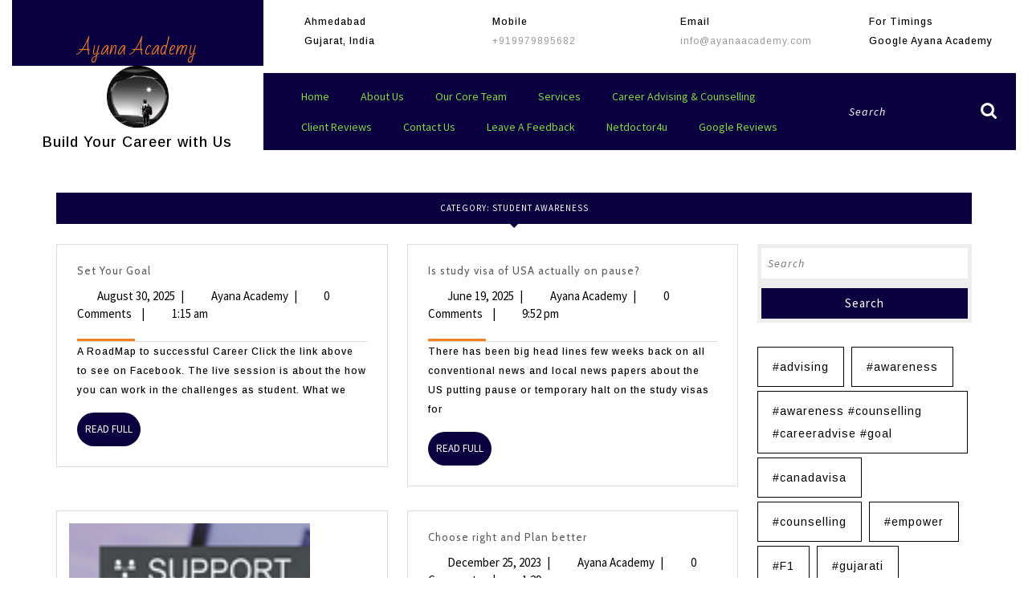

--- FILE ---
content_type: text/html; charset=UTF-8
request_url: https://ayanaacademy.com/category/student-awareness
body_size: 19564
content:
<!DOCTYPE html>

<html lang="en-GB">

<head>
  <meta charset="UTF-8">
  <meta name="viewport" content="width=device-width">
  <title>Student awareness &#8211; Ayana Academy</title>
<meta name='robots' content='max-image-preview:large' />
<link rel='dns-prefetch' href='//www.googletagmanager.com' />
<link rel='dns-prefetch' href='//fonts.googleapis.com' />
<link rel="alternate" type="application/rss+xml" title="Ayana Academy &raquo; Feed" href="https://ayanaacademy.com/feed" />
<link rel="alternate" type="application/rss+xml" title="Ayana Academy &raquo; Comments Feed" href="https://ayanaacademy.com/comments/feed" />
<link rel="alternate" type="application/rss+xml" title="Ayana Academy &raquo; Student awareness Category Feed" href="https://ayanaacademy.com/category/student-awareness/feed" />
		<!-- This site uses the Google Analytics by MonsterInsights plugin v9.11.1 - Using Analytics tracking - https://www.monsterinsights.com/ -->
							<script src="//www.googletagmanager.com/gtag/js?id=G-YXV5FK7K2W"  data-cfasync="false" data-wpfc-render="false" type="text/javascript" async></script>
			<script data-cfasync="false" data-wpfc-render="false" type="text/javascript">
				var mi_version = '9.11.1';
				var mi_track_user = true;
				var mi_no_track_reason = '';
								var MonsterInsightsDefaultLocations = {"page_location":"https:\/\/ayanaacademy.com\/category\/student-awareness\/"};
								if ( typeof MonsterInsightsPrivacyGuardFilter === 'function' ) {
					var MonsterInsightsLocations = (typeof MonsterInsightsExcludeQuery === 'object') ? MonsterInsightsPrivacyGuardFilter( MonsterInsightsExcludeQuery ) : MonsterInsightsPrivacyGuardFilter( MonsterInsightsDefaultLocations );
				} else {
					var MonsterInsightsLocations = (typeof MonsterInsightsExcludeQuery === 'object') ? MonsterInsightsExcludeQuery : MonsterInsightsDefaultLocations;
				}

								var disableStrs = [
										'ga-disable-G-YXV5FK7K2W',
									];

				/* Function to detect opted out users */
				function __gtagTrackerIsOptedOut() {
					for (var index = 0; index < disableStrs.length; index++) {
						if (document.cookie.indexOf(disableStrs[index] + '=true') > -1) {
							return true;
						}
					}

					return false;
				}

				/* Disable tracking if the opt-out cookie exists. */
				if (__gtagTrackerIsOptedOut()) {
					for (var index = 0; index < disableStrs.length; index++) {
						window[disableStrs[index]] = true;
					}
				}

				/* Opt-out function */
				function __gtagTrackerOptout() {
					for (var index = 0; index < disableStrs.length; index++) {
						document.cookie = disableStrs[index] + '=true; expires=Thu, 31 Dec 2099 23:59:59 UTC; path=/';
						window[disableStrs[index]] = true;
					}
				}

				if ('undefined' === typeof gaOptout) {
					function gaOptout() {
						__gtagTrackerOptout();
					}
				}
								window.dataLayer = window.dataLayer || [];

				window.MonsterInsightsDualTracker = {
					helpers: {},
					trackers: {},
				};
				if (mi_track_user) {
					function __gtagDataLayer() {
						dataLayer.push(arguments);
					}

					function __gtagTracker(type, name, parameters) {
						if (!parameters) {
							parameters = {};
						}

						if (parameters.send_to) {
							__gtagDataLayer.apply(null, arguments);
							return;
						}

						if (type === 'event') {
														parameters.send_to = monsterinsights_frontend.v4_id;
							var hookName = name;
							if (typeof parameters['event_category'] !== 'undefined') {
								hookName = parameters['event_category'] + ':' + name;
							}

							if (typeof MonsterInsightsDualTracker.trackers[hookName] !== 'undefined') {
								MonsterInsightsDualTracker.trackers[hookName](parameters);
							} else {
								__gtagDataLayer('event', name, parameters);
							}
							
						} else {
							__gtagDataLayer.apply(null, arguments);
						}
					}

					__gtagTracker('js', new Date());
					__gtagTracker('set', {
						'developer_id.dZGIzZG': true,
											});
					if ( MonsterInsightsLocations.page_location ) {
						__gtagTracker('set', MonsterInsightsLocations);
					}
										__gtagTracker('config', 'G-YXV5FK7K2W', {"forceSSL":"true","link_attribution":"true"} );
										window.gtag = __gtagTracker;										(function () {
						/* https://developers.google.com/analytics/devguides/collection/analyticsjs/ */
						/* ga and __gaTracker compatibility shim. */
						var noopfn = function () {
							return null;
						};
						var newtracker = function () {
							return new Tracker();
						};
						var Tracker = function () {
							return null;
						};
						var p = Tracker.prototype;
						p.get = noopfn;
						p.set = noopfn;
						p.send = function () {
							var args = Array.prototype.slice.call(arguments);
							args.unshift('send');
							__gaTracker.apply(null, args);
						};
						var __gaTracker = function () {
							var len = arguments.length;
							if (len === 0) {
								return;
							}
							var f = arguments[len - 1];
							if (typeof f !== 'object' || f === null || typeof f.hitCallback !== 'function') {
								if ('send' === arguments[0]) {
									var hitConverted, hitObject = false, action;
									if ('event' === arguments[1]) {
										if ('undefined' !== typeof arguments[3]) {
											hitObject = {
												'eventAction': arguments[3],
												'eventCategory': arguments[2],
												'eventLabel': arguments[4],
												'value': arguments[5] ? arguments[5] : 1,
											}
										}
									}
									if ('pageview' === arguments[1]) {
										if ('undefined' !== typeof arguments[2]) {
											hitObject = {
												'eventAction': 'page_view',
												'page_path': arguments[2],
											}
										}
									}
									if (typeof arguments[2] === 'object') {
										hitObject = arguments[2];
									}
									if (typeof arguments[5] === 'object') {
										Object.assign(hitObject, arguments[5]);
									}
									if ('undefined' !== typeof arguments[1].hitType) {
										hitObject = arguments[1];
										if ('pageview' === hitObject.hitType) {
											hitObject.eventAction = 'page_view';
										}
									}
									if (hitObject) {
										action = 'timing' === arguments[1].hitType ? 'timing_complete' : hitObject.eventAction;
										hitConverted = mapArgs(hitObject);
										__gtagTracker('event', action, hitConverted);
									}
								}
								return;
							}

							function mapArgs(args) {
								var arg, hit = {};
								var gaMap = {
									'eventCategory': 'event_category',
									'eventAction': 'event_action',
									'eventLabel': 'event_label',
									'eventValue': 'event_value',
									'nonInteraction': 'non_interaction',
									'timingCategory': 'event_category',
									'timingVar': 'name',
									'timingValue': 'value',
									'timingLabel': 'event_label',
									'page': 'page_path',
									'location': 'page_location',
									'title': 'page_title',
									'referrer' : 'page_referrer',
								};
								for (arg in args) {
																		if (!(!args.hasOwnProperty(arg) || !gaMap.hasOwnProperty(arg))) {
										hit[gaMap[arg]] = args[arg];
									} else {
										hit[arg] = args[arg];
									}
								}
								return hit;
							}

							try {
								f.hitCallback();
							} catch (ex) {
							}
						};
						__gaTracker.create = newtracker;
						__gaTracker.getByName = newtracker;
						__gaTracker.getAll = function () {
							return [];
						};
						__gaTracker.remove = noopfn;
						__gaTracker.loaded = true;
						window['__gaTracker'] = __gaTracker;
					})();
									} else {
										console.log("");
					(function () {
						function __gtagTracker() {
							return null;
						}

						window['__gtagTracker'] = __gtagTracker;
						window['gtag'] = __gtagTracker;
					})();
									}
			</script>
							<!-- / Google Analytics by MonsterInsights -->
		<script type="text/javascript">
/* <![CDATA[ */
window._wpemojiSettings = {"baseUrl":"https:\/\/s.w.org\/images\/core\/emoji\/15.0.3\/72x72\/","ext":".png","svgUrl":"https:\/\/s.w.org\/images\/core\/emoji\/15.0.3\/svg\/","svgExt":".svg","source":{"concatemoji":"https:\/\/ayanaacademy.com\/wp-includes\/js\/wp-emoji-release.min.js?ver=6.6.4"}};
/*! This file is auto-generated */
!function(i,n){var o,s,e;function c(e){try{var t={supportTests:e,timestamp:(new Date).valueOf()};sessionStorage.setItem(o,JSON.stringify(t))}catch(e){}}function p(e,t,n){e.clearRect(0,0,e.canvas.width,e.canvas.height),e.fillText(t,0,0);var t=new Uint32Array(e.getImageData(0,0,e.canvas.width,e.canvas.height).data),r=(e.clearRect(0,0,e.canvas.width,e.canvas.height),e.fillText(n,0,0),new Uint32Array(e.getImageData(0,0,e.canvas.width,e.canvas.height).data));return t.every(function(e,t){return e===r[t]})}function u(e,t,n){switch(t){case"flag":return n(e,"\ud83c\udff3\ufe0f\u200d\u26a7\ufe0f","\ud83c\udff3\ufe0f\u200b\u26a7\ufe0f")?!1:!n(e,"\ud83c\uddfa\ud83c\uddf3","\ud83c\uddfa\u200b\ud83c\uddf3")&&!n(e,"\ud83c\udff4\udb40\udc67\udb40\udc62\udb40\udc65\udb40\udc6e\udb40\udc67\udb40\udc7f","\ud83c\udff4\u200b\udb40\udc67\u200b\udb40\udc62\u200b\udb40\udc65\u200b\udb40\udc6e\u200b\udb40\udc67\u200b\udb40\udc7f");case"emoji":return!n(e,"\ud83d\udc26\u200d\u2b1b","\ud83d\udc26\u200b\u2b1b")}return!1}function f(e,t,n){var r="undefined"!=typeof WorkerGlobalScope&&self instanceof WorkerGlobalScope?new OffscreenCanvas(300,150):i.createElement("canvas"),a=r.getContext("2d",{willReadFrequently:!0}),o=(a.textBaseline="top",a.font="600 32px Arial",{});return e.forEach(function(e){o[e]=t(a,e,n)}),o}function t(e){var t=i.createElement("script");t.src=e,t.defer=!0,i.head.appendChild(t)}"undefined"!=typeof Promise&&(o="wpEmojiSettingsSupports",s=["flag","emoji"],n.supports={everything:!0,everythingExceptFlag:!0},e=new Promise(function(e){i.addEventListener("DOMContentLoaded",e,{once:!0})}),new Promise(function(t){var n=function(){try{var e=JSON.parse(sessionStorage.getItem(o));if("object"==typeof e&&"number"==typeof e.timestamp&&(new Date).valueOf()<e.timestamp+604800&&"object"==typeof e.supportTests)return e.supportTests}catch(e){}return null}();if(!n){if("undefined"!=typeof Worker&&"undefined"!=typeof OffscreenCanvas&&"undefined"!=typeof URL&&URL.createObjectURL&&"undefined"!=typeof Blob)try{var e="postMessage("+f.toString()+"("+[JSON.stringify(s),u.toString(),p.toString()].join(",")+"));",r=new Blob([e],{type:"text/javascript"}),a=new Worker(URL.createObjectURL(r),{name:"wpTestEmojiSupports"});return void(a.onmessage=function(e){c(n=e.data),a.terminate(),t(n)})}catch(e){}c(n=f(s,u,p))}t(n)}).then(function(e){for(var t in e)n.supports[t]=e[t],n.supports.everything=n.supports.everything&&n.supports[t],"flag"!==t&&(n.supports.everythingExceptFlag=n.supports.everythingExceptFlag&&n.supports[t]);n.supports.everythingExceptFlag=n.supports.everythingExceptFlag&&!n.supports.flag,n.DOMReady=!1,n.readyCallback=function(){n.DOMReady=!0}}).then(function(){return e}).then(function(){var e;n.supports.everything||(n.readyCallback(),(e=n.source||{}).concatemoji?t(e.concatemoji):e.wpemoji&&e.twemoji&&(t(e.twemoji),t(e.wpemoji)))}))}((window,document),window._wpemojiSettings);
/* ]]> */
</script>
<style id='wp-emoji-styles-inline-css' type='text/css'>

	img.wp-smiley, img.emoji {
		display: inline !important;
		border: none !important;
		box-shadow: none !important;
		height: 1em !important;
		width: 1em !important;
		margin: 0 0.07em !important;
		vertical-align: -0.1em !important;
		background: none !important;
		padding: 0 !important;
	}
</style>
<link rel='stylesheet' id='wp-block-library-css' href='https://ayanaacademy.com/wp-includes/css/dist/block-library/style.min.css?ver=6.6.4' type='text/css' media='all' />
<style id='wp-block-library-theme-inline-css' type='text/css'>
.wp-block-audio :where(figcaption){color:#555;font-size:13px;text-align:center}.is-dark-theme .wp-block-audio :where(figcaption){color:#ffffffa6}.wp-block-audio{margin:0 0 1em}.wp-block-code{border:1px solid #ccc;border-radius:4px;font-family:Menlo,Consolas,monaco,monospace;padding:.8em 1em}.wp-block-embed :where(figcaption){color:#555;font-size:13px;text-align:center}.is-dark-theme .wp-block-embed :where(figcaption){color:#ffffffa6}.wp-block-embed{margin:0 0 1em}.blocks-gallery-caption{color:#555;font-size:13px;text-align:center}.is-dark-theme .blocks-gallery-caption{color:#ffffffa6}:root :where(.wp-block-image figcaption){color:#555;font-size:13px;text-align:center}.is-dark-theme :root :where(.wp-block-image figcaption){color:#ffffffa6}.wp-block-image{margin:0 0 1em}.wp-block-pullquote{border-bottom:4px solid;border-top:4px solid;color:currentColor;margin-bottom:1.75em}.wp-block-pullquote cite,.wp-block-pullquote footer,.wp-block-pullquote__citation{color:currentColor;font-size:.8125em;font-style:normal;text-transform:uppercase}.wp-block-quote{border-left:.25em solid;margin:0 0 1.75em;padding-left:1em}.wp-block-quote cite,.wp-block-quote footer{color:currentColor;font-size:.8125em;font-style:normal;position:relative}.wp-block-quote.has-text-align-right{border-left:none;border-right:.25em solid;padding-left:0;padding-right:1em}.wp-block-quote.has-text-align-center{border:none;padding-left:0}.wp-block-quote.is-large,.wp-block-quote.is-style-large,.wp-block-quote.is-style-plain{border:none}.wp-block-search .wp-block-search__label{font-weight:700}.wp-block-search__button{border:1px solid #ccc;padding:.375em .625em}:where(.wp-block-group.has-background){padding:1.25em 2.375em}.wp-block-separator.has-css-opacity{opacity:.4}.wp-block-separator{border:none;border-bottom:2px solid;margin-left:auto;margin-right:auto}.wp-block-separator.has-alpha-channel-opacity{opacity:1}.wp-block-separator:not(.is-style-wide):not(.is-style-dots){width:100px}.wp-block-separator.has-background:not(.is-style-dots){border-bottom:none;height:1px}.wp-block-separator.has-background:not(.is-style-wide):not(.is-style-dots){height:2px}.wp-block-table{margin:0 0 1em}.wp-block-table td,.wp-block-table th{word-break:normal}.wp-block-table :where(figcaption){color:#555;font-size:13px;text-align:center}.is-dark-theme .wp-block-table :where(figcaption){color:#ffffffa6}.wp-block-video :where(figcaption){color:#555;font-size:13px;text-align:center}.is-dark-theme .wp-block-video :where(figcaption){color:#ffffffa6}.wp-block-video{margin:0 0 1em}:root :where(.wp-block-template-part.has-background){margin-bottom:0;margin-top:0;padding:1.25em 2.375em}
</style>
<style id='classic-theme-styles-inline-css' type='text/css'>
/*! This file is auto-generated */
.wp-block-button__link{color:#fff;background-color:#32373c;border-radius:9999px;box-shadow:none;text-decoration:none;padding:calc(.667em + 2px) calc(1.333em + 2px);font-size:1.125em}.wp-block-file__button{background:#32373c;color:#fff;text-decoration:none}
</style>
<style id='global-styles-inline-css' type='text/css'>
:root{--wp--preset--aspect-ratio--square: 1;--wp--preset--aspect-ratio--4-3: 4/3;--wp--preset--aspect-ratio--3-4: 3/4;--wp--preset--aspect-ratio--3-2: 3/2;--wp--preset--aspect-ratio--2-3: 2/3;--wp--preset--aspect-ratio--16-9: 16/9;--wp--preset--aspect-ratio--9-16: 9/16;--wp--preset--color--black: #000000;--wp--preset--color--cyan-bluish-gray: #abb8c3;--wp--preset--color--white: #ffffff;--wp--preset--color--pale-pink: #f78da7;--wp--preset--color--vivid-red: #cf2e2e;--wp--preset--color--luminous-vivid-orange: #ff6900;--wp--preset--color--luminous-vivid-amber: #fcb900;--wp--preset--color--light-green-cyan: #7bdcb5;--wp--preset--color--vivid-green-cyan: #00d084;--wp--preset--color--pale-cyan-blue: #8ed1fc;--wp--preset--color--vivid-cyan-blue: #0693e3;--wp--preset--color--vivid-purple: #9b51e0;--wp--preset--gradient--vivid-cyan-blue-to-vivid-purple: linear-gradient(135deg,rgba(6,147,227,1) 0%,rgb(155,81,224) 100%);--wp--preset--gradient--light-green-cyan-to-vivid-green-cyan: linear-gradient(135deg,rgb(122,220,180) 0%,rgb(0,208,130) 100%);--wp--preset--gradient--luminous-vivid-amber-to-luminous-vivid-orange: linear-gradient(135deg,rgba(252,185,0,1) 0%,rgba(255,105,0,1) 100%);--wp--preset--gradient--luminous-vivid-orange-to-vivid-red: linear-gradient(135deg,rgba(255,105,0,1) 0%,rgb(207,46,46) 100%);--wp--preset--gradient--very-light-gray-to-cyan-bluish-gray: linear-gradient(135deg,rgb(238,238,238) 0%,rgb(169,184,195) 100%);--wp--preset--gradient--cool-to-warm-spectrum: linear-gradient(135deg,rgb(74,234,220) 0%,rgb(151,120,209) 20%,rgb(207,42,186) 40%,rgb(238,44,130) 60%,rgb(251,105,98) 80%,rgb(254,248,76) 100%);--wp--preset--gradient--blush-light-purple: linear-gradient(135deg,rgb(255,206,236) 0%,rgb(152,150,240) 100%);--wp--preset--gradient--blush-bordeaux: linear-gradient(135deg,rgb(254,205,165) 0%,rgb(254,45,45) 50%,rgb(107,0,62) 100%);--wp--preset--gradient--luminous-dusk: linear-gradient(135deg,rgb(255,203,112) 0%,rgb(199,81,192) 50%,rgb(65,88,208) 100%);--wp--preset--gradient--pale-ocean: linear-gradient(135deg,rgb(255,245,203) 0%,rgb(182,227,212) 50%,rgb(51,167,181) 100%);--wp--preset--gradient--electric-grass: linear-gradient(135deg,rgb(202,248,128) 0%,rgb(113,206,126) 100%);--wp--preset--gradient--midnight: linear-gradient(135deg,rgb(2,3,129) 0%,rgb(40,116,252) 100%);--wp--preset--font-size--small: 13px;--wp--preset--font-size--medium: 20px;--wp--preset--font-size--large: 36px;--wp--preset--font-size--x-large: 42px;--wp--preset--spacing--20: 0.44rem;--wp--preset--spacing--30: 0.67rem;--wp--preset--spacing--40: 1rem;--wp--preset--spacing--50: 1.5rem;--wp--preset--spacing--60: 2.25rem;--wp--preset--spacing--70: 3.38rem;--wp--preset--spacing--80: 5.06rem;--wp--preset--shadow--natural: 6px 6px 9px rgba(0, 0, 0, 0.2);--wp--preset--shadow--deep: 12px 12px 50px rgba(0, 0, 0, 0.4);--wp--preset--shadow--sharp: 6px 6px 0px rgba(0, 0, 0, 0.2);--wp--preset--shadow--outlined: 6px 6px 0px -3px rgba(255, 255, 255, 1), 6px 6px rgba(0, 0, 0, 1);--wp--preset--shadow--crisp: 6px 6px 0px rgba(0, 0, 0, 1);}:where(.is-layout-flex){gap: 0.5em;}:where(.is-layout-grid){gap: 0.5em;}body .is-layout-flex{display: flex;}.is-layout-flex{flex-wrap: wrap;align-items: center;}.is-layout-flex > :is(*, div){margin: 0;}body .is-layout-grid{display: grid;}.is-layout-grid > :is(*, div){margin: 0;}:where(.wp-block-columns.is-layout-flex){gap: 2em;}:where(.wp-block-columns.is-layout-grid){gap: 2em;}:where(.wp-block-post-template.is-layout-flex){gap: 1.25em;}:where(.wp-block-post-template.is-layout-grid){gap: 1.25em;}.has-black-color{color: var(--wp--preset--color--black) !important;}.has-cyan-bluish-gray-color{color: var(--wp--preset--color--cyan-bluish-gray) !important;}.has-white-color{color: var(--wp--preset--color--white) !important;}.has-pale-pink-color{color: var(--wp--preset--color--pale-pink) !important;}.has-vivid-red-color{color: var(--wp--preset--color--vivid-red) !important;}.has-luminous-vivid-orange-color{color: var(--wp--preset--color--luminous-vivid-orange) !important;}.has-luminous-vivid-amber-color{color: var(--wp--preset--color--luminous-vivid-amber) !important;}.has-light-green-cyan-color{color: var(--wp--preset--color--light-green-cyan) !important;}.has-vivid-green-cyan-color{color: var(--wp--preset--color--vivid-green-cyan) !important;}.has-pale-cyan-blue-color{color: var(--wp--preset--color--pale-cyan-blue) !important;}.has-vivid-cyan-blue-color{color: var(--wp--preset--color--vivid-cyan-blue) !important;}.has-vivid-purple-color{color: var(--wp--preset--color--vivid-purple) !important;}.has-black-background-color{background-color: var(--wp--preset--color--black) !important;}.has-cyan-bluish-gray-background-color{background-color: var(--wp--preset--color--cyan-bluish-gray) !important;}.has-white-background-color{background-color: var(--wp--preset--color--white) !important;}.has-pale-pink-background-color{background-color: var(--wp--preset--color--pale-pink) !important;}.has-vivid-red-background-color{background-color: var(--wp--preset--color--vivid-red) !important;}.has-luminous-vivid-orange-background-color{background-color: var(--wp--preset--color--luminous-vivid-orange) !important;}.has-luminous-vivid-amber-background-color{background-color: var(--wp--preset--color--luminous-vivid-amber) !important;}.has-light-green-cyan-background-color{background-color: var(--wp--preset--color--light-green-cyan) !important;}.has-vivid-green-cyan-background-color{background-color: var(--wp--preset--color--vivid-green-cyan) !important;}.has-pale-cyan-blue-background-color{background-color: var(--wp--preset--color--pale-cyan-blue) !important;}.has-vivid-cyan-blue-background-color{background-color: var(--wp--preset--color--vivid-cyan-blue) !important;}.has-vivid-purple-background-color{background-color: var(--wp--preset--color--vivid-purple) !important;}.has-black-border-color{border-color: var(--wp--preset--color--black) !important;}.has-cyan-bluish-gray-border-color{border-color: var(--wp--preset--color--cyan-bluish-gray) !important;}.has-white-border-color{border-color: var(--wp--preset--color--white) !important;}.has-pale-pink-border-color{border-color: var(--wp--preset--color--pale-pink) !important;}.has-vivid-red-border-color{border-color: var(--wp--preset--color--vivid-red) !important;}.has-luminous-vivid-orange-border-color{border-color: var(--wp--preset--color--luminous-vivid-orange) !important;}.has-luminous-vivid-amber-border-color{border-color: var(--wp--preset--color--luminous-vivid-amber) !important;}.has-light-green-cyan-border-color{border-color: var(--wp--preset--color--light-green-cyan) !important;}.has-vivid-green-cyan-border-color{border-color: var(--wp--preset--color--vivid-green-cyan) !important;}.has-pale-cyan-blue-border-color{border-color: var(--wp--preset--color--pale-cyan-blue) !important;}.has-vivid-cyan-blue-border-color{border-color: var(--wp--preset--color--vivid-cyan-blue) !important;}.has-vivid-purple-border-color{border-color: var(--wp--preset--color--vivid-purple) !important;}.has-vivid-cyan-blue-to-vivid-purple-gradient-background{background: var(--wp--preset--gradient--vivid-cyan-blue-to-vivid-purple) !important;}.has-light-green-cyan-to-vivid-green-cyan-gradient-background{background: var(--wp--preset--gradient--light-green-cyan-to-vivid-green-cyan) !important;}.has-luminous-vivid-amber-to-luminous-vivid-orange-gradient-background{background: var(--wp--preset--gradient--luminous-vivid-amber-to-luminous-vivid-orange) !important;}.has-luminous-vivid-orange-to-vivid-red-gradient-background{background: var(--wp--preset--gradient--luminous-vivid-orange-to-vivid-red) !important;}.has-very-light-gray-to-cyan-bluish-gray-gradient-background{background: var(--wp--preset--gradient--very-light-gray-to-cyan-bluish-gray) !important;}.has-cool-to-warm-spectrum-gradient-background{background: var(--wp--preset--gradient--cool-to-warm-spectrum) !important;}.has-blush-light-purple-gradient-background{background: var(--wp--preset--gradient--blush-light-purple) !important;}.has-blush-bordeaux-gradient-background{background: var(--wp--preset--gradient--blush-bordeaux) !important;}.has-luminous-dusk-gradient-background{background: var(--wp--preset--gradient--luminous-dusk) !important;}.has-pale-ocean-gradient-background{background: var(--wp--preset--gradient--pale-ocean) !important;}.has-electric-grass-gradient-background{background: var(--wp--preset--gradient--electric-grass) !important;}.has-midnight-gradient-background{background: var(--wp--preset--gradient--midnight) !important;}.has-small-font-size{font-size: var(--wp--preset--font-size--small) !important;}.has-medium-font-size{font-size: var(--wp--preset--font-size--medium) !important;}.has-large-font-size{font-size: var(--wp--preset--font-size--large) !important;}.has-x-large-font-size{font-size: var(--wp--preset--font-size--x-large) !important;}
:where(.wp-block-post-template.is-layout-flex){gap: 1.25em;}:where(.wp-block-post-template.is-layout-grid){gap: 1.25em;}
:where(.wp-block-columns.is-layout-flex){gap: 2em;}:where(.wp-block-columns.is-layout-grid){gap: 2em;}
:root :where(.wp-block-pullquote){font-size: 1.5em;line-height: 1.6;}
</style>
<link rel='stylesheet' id='vw-construction-estate-font-css' href='//fonts.googleapis.com/css?family=ABeeZee%3Aital%400%3B1%7CAbril+Fatface%7CAcme%7CAlfa+Slab+One%7CAllura%7CAnton%7CArchitects+Daughter%7CArchivo%3Aital%2Cwght%400%2C100%3B0%2C200%3B0%2C300%3B0%2C400%3B0%2C500%3B0%2C600%3B0%2C700%3B0%2C800%3B0%2C900%3B1%2C100%3B1%2C200%3B1%2C300%3B1%2C400%3B1%2C500%3B1%2C600%3B1%2C700%3B1%2C800%3B1%2C900%7CArimo%3Aital%2Cwght%400%2C400%3B0%2C500%3B0%2C600%3B0%2C700%3B1%2C400%3B1%2C500%3B1%2C600%3B1%2C700%7CArsenal%3Aital%2Cwght%400%2C400%3B0%2C700%3B1%2C400%3B1%2C700%7CArvo%3Aital%2Cwght%400%2C400%3B0%2C700%3B1%2C400%3B1%2C700%7CAlegreya+Sans%3Aital%2Cwght%400%2C100%3B0%2C300%3B0%2C400%3B0%2C500%3B0%2C700%3B0%2C800%3B0%2C900%3B1%2C100%3B1%2C300%3B1%2C400%3B1%2C500%3B1%2C700%3B1%2C800%3B1%2C900%7CAsap%3Aital%2Cwght%400%2C100%3B0%2C200%3B0%2C300%3B0%2C400%3B0%2C500%3B0%2C600%3B0%2C700%3B0%2C800%3B0%2C900%3B1%2C100%3B1%2C200%3B1%2C300%3B1%2C400%3B1%2C500%3B1%2C600%3B1%2C700%3B1%2C800%3B1%2C900%7CAssistant%3Awght%40200%3B300%3B400%3B500%3B600%3B700%3B800%7CAveria+Serif+Libre%3Aital%2Cwght%400%2C300%3B0%2C400%3B0%2C700%3B1%2C300%3B1%2C400%3B1%2C700%7CBangers%7CBoogaloo%7CBad+Script%7CBarlow+Condensed%3Aital%2Cwght%400%2C100%3B0%2C200%3B0%2C300%3B0%2C400%3B0%2C500%3B0%2C600%3B0%2C700%3B0%2C800%3B0%2C900%3B1%2C100%3B1%2C200%3B1%2C300%3B1%2C400%3B1%2C500%3B1%2C600%3B1%2C700%3B1%2C800%3B1%2C900%7CBitter%3Aital%2Cwght%400%2C100%3B0%2C200%3B0%2C300%3B0%2C400%3B0%2C500%3B0%2C600%3B0%2C700%3B0%2C800%3B0%2C900%3B1%2C100%3B1%2C200%3B1%2C300%3B1%2C400%3B1%2C500%3B1%2C600%3B1%2C700%3B1%2C800%3B1%2C900%7CBree+Serif%7CBenchNine%3Awght%40300%3B400%3B700%7CCabin%3Aital%2Cwght%400%2C400%3B0%2C500%3B0%2C600%3B0%2C700%3B1%2C400%3B1%2C500%3B1%2C600%3B1%2C700%7CCardo%3Aital%2Cwght%400%2C400%3B0%2C700%3B1%2C400%7CCourgette%7CCaveat+Brush%7CCherry+Swash%3Awght%40400%3B700%7CCormorant+Garamond%3Aital%2Cwght%400%2C300%3B0%2C400%3B0%2C500%3B0%2C600%3B0%2C700%3B1%2C300%3B1%2C400%3B1%2C500%3B1%2C600%3B1%2C700%7CCrimson+Text%3Aital%2Cwght%400%2C400%3B0%2C600%3B0%2C700%3B1%2C400%3B1%2C600%3B1%2C700%7CCuprum%3Aital%2Cwght%400%2C400%3B0%2C500%3B0%2C600%3B0%2C700%3B1%2C400%3B1%2C500%3B1%2C600%3B1%2C700%7CCookie%7CComing+Soon%7CCharm%3Awght%40400%3B700%7CChewy%7CDays+One%7CDM+Serif+Display%3Aital%400%3B1%7CDosis%3Awght%40200%3B300%3B400%3B500%3B600%3B700%3B800%7CEB+Garamond%3Aital%2Cwght%400%2C400%3B0%2C500%3B0%2C600%3B0%2C700%3B0%2C800%3B1%2C400%3B1%2C500%3B1%2C600%3B1%2C700%3B1%2C800%7CEconomica%3Aital%2Cwght%400%2C400%3B0%2C700%3B1%2C400%3B1%2C700%7CExo+2%3Aital%2Cwght%400%2C100%3B0%2C200%3B0%2C300%3B0%2C400%3B0%2C500%3B0%2C600%3B0%2C700%3B0%2C800%3B0%2C900%3B1%2C100%3B1%2C200%3B1%2C400%3B1%2C500%3B1%2C600%3B1%2C700%3B1%2C800%3B1%2C900%7CFira+Sans%3Aital%2Cwght%400%2C100%3B0%2C200%3B0%2C300%3B0%2C400%3B0%2C500%3B0%2C600%3B0%2C700%3B0%2C800%3B0%2C900%3B1%2C100%3B1%2C200%3B1%2C300%3B1%2C400%3B1%2C500%3B1%2C600%3B1%2C700%3B1%2C800%3B1%2C900%7CFredoka+One%7CFjalla+One%7CFrank+Ruhl+Libre%3Awght%40300%3B400%3B500%3B700%3B900%7CGabriela%7CGloria+Hallelujah%7CGreat+Vibes%7CHandlee%7CHammersmith+One%7CHeebo%3Awght%40100%3B200%3B300%3B400%3B500%3B600%3B700%3B800%3B900%7CHind%3Awght%40300%3B400%3B500%3B600%3B700%7CInconsolata%3Awght%40200%3B300%3B400%3B500%3B600%3B700%3B800%3B900%7CIndie+Flower%7CIM+Fell+English+SC%7CJulius+Sans+One%7CJomhuria%7CJosefin+Slab%3Aital%2Cwght%400%2C100%3B0%2C200%3B0%2C300%3B0%2C400%3B0%2C500%3B0%2C600%3B0%2C700%3B1%2C100%3B1%2C200%3B1%2C300%3B1%2C400%3B1%2C500%3B1%2C600%3B1%2C700%7CJosefin+Sans%3Aital%2Cwght%400%2C100%3B0%2C200%3B0%2C300%3B0%2C400%3B0%2C500%3B0%2C600%3B0%2C700%3B1%2C100%3B1%2C200%3B1%2C300%3B1%2C400%3B1%2C500%3B1%2C600%3B1%2C700%7CJost%3Aital%2Cwght%400%2C100%3B0%2C200%3B0%2C300%3B0%2C400%3B0%2C500%3B0%2C600%3B0%2C700%3B0%2C800%3B0%2C900%3B1%2C100%3B1%2C200%3B1%2C300%3B1%2C400%3B1%2C500%3B1%2C600%3B1%2C700%3B1%2C800%3B1%2C900%7CKanit%3Aital%2Cwght%400%2C100%3B0%2C200%3B0%2C300%3B0%2C400%3B0%2C500%3B0%2C600%3B0%2C700%3B0%2C800%3B0%2C900%3B1%2C100%3B1%2C200%3B1%2C300%3B1%2C400%3B1%2C500%3B1%2C600%3B1%2C700%3B1%2C800%3B1%2C900%7CKaushan+Script%7CKrub%3Aital%2Cwght%400%2C200%3B0%2C300%3B0%2C400%3B0%2C500%3B0%2C600%3B0%2C700%3B1%2C200%3B1%2C300%3B1%2C400%3B1%2C500%3B1%2C600%3B1%2C700%7CLato%3Aital%2Cwght%400%2C100%3B0%2C300%3B0%2C400%3B0%2C700%3B0%2C900%3B1%2C100%3B1%2C300%3B1%2C400%3B1%2C700%3B1%2C900%7CLora%3Aital%2Cwght%400%2C400%3B0%2C500%3B0%2C600%3B0%2C700%3B1%2C400%3B1%2C500%3B1%2C600%3B1%2C700%7CLibre+Baskerville%3Aital%2Cwght%400%2C400%3B0%2C700%3B1%2C400%7CLiterata%3Aital%2Copsz%2Cwght%400%2C7..72%2C200%3B0%2C7..72%2C300%3B0%2C7..72%2C400%3B0%2C7..72%2C500%3B0%2C7..72%2C600%3B0%2C7..72%2C700%3B0%2C7..72%2C800%3B0%2C7..72%2C900%3B1%2C7..72%2C200%3B1%2C7..72%2C300%3B1%2C7..72%2C400%3B1%2C7..72%2C500%3B1%2C7..72%2C600%3B1%2C7..72%2C700%3B1%2C7..72%2C800%3B1%2C7..72%2C900%7CLobster%7CLobster+Two%3Aital%2Cwght%400%2C400%3B0%2C700%3B1%2C400%3B1%2C700%7CMerriweather%3Aital%2Cwght%400%2C300%3B0%2C400%3B0%2C700%3B0%2C900%3B1%2C300%3B1%2C400%3B1%2C700%3B1%2C900%7CMarck+Script%7CMarcellus%7CMerienda+One%7CMonda%3Awght%40400%3B700%7CMontserrat%3Aital%2Cwght%400%2C100%3B0%2C200%3B0%2C300%3B0%2C400%3B0%2C500%3B0%2C600%3B0%2C700%3B0%2C800%3B0%2C900%3B1%2C100%3B1%2C200%3B1%2C300%3B1%2C400%3B1%2C500%3B1%2C600%3B1%2C700%3B1%2C800%3B1%2C900%7CMulish%3Aital%2Cwght%400%2C200%3B0%2C300%3B0%2C400%3B0%2C500%3B0%2C600%3B0%2C700%3B0%2C800%3B0%2C900%3B0%2C1000%3B1%2C200%3B1%2C300%3B1%2C400%3B1%2C500%3B1%2C600%3B1%2C700%3B1%2C800%3B1%2C900%3B1%2C1000%7CNoto+Serif%3Aital%2Cwght%400%2C400%3B0%2C700%3B1%2C400%3B1%2C700%7CNunito+Sans%3Aital%2Cwght%400%2C200%3B0%2C300%3B0%2C400%3B0%2C600%3B0%2C700%3B0%2C800%3B0%2C900%3B1%2C200%3B1%2C300%3B1%2C400%3B1%2C600%3B1%2C700%3B1%2C800%3B1%2C900%7COpen+Sans%3Aital%2Cwght%400%2C300%3B0%2C400%3B0%2C500%3B0%2C600%3B0%2C700%3B0%2C800%3B1%2C300%3B1%2C400%3B1%2C500%3B1%2C600%3B1%2C700%3B1%2C800%7COverpass%3Aital%2Cwght%400%2C100%3B0%2C200%3B0%2C300%3B0%2C400%3B0%2C500%3B0%2C600%3B0%2C700%3B0%2C800%3B0%2C900%3B1%2C100%3B1%2C200%3B1%2C300%3B1%2C400%3B1%2C500%3B1%2C600%3B1%2C700%3B1%2C800%3B1%2C900%7COverpass+Mono%3Awght%40300%3B400%3B500%3B600%3B700%7COxygen%3Awght%40300%3B400%3B700%7COswald%3Awght%40200%3B300%3B400%3B500%3B600%3B700%7COrbitron%3Awght%40400%3B500%3B600%3B700%3B800%3B900%7CPatua+One%7CPacifico%7CPadauk%3Awght%40400%3B700%7CPlayball%7CPlayfair+Display%3Aital%2Cwght%400%2C400%3B0%2C500%3B0%2C600%3B0%2C700%3B0%2C800%3B0%2C900%3B1%2C400%3B1%2C500%3B1%2C600%3B1%2C700%3B1%2C800%3B1%2C900%7CPrompt%3Aital%2Cwght%400%2C100%3B0%2C200%3B0%2C300%3B0%2C400%3B0%2C500%3B0%2C600%3B0%2C700%3B0%2C800%3B0%2C900%3B1%2C100%3B1%2C200%3B1%2C300%3B1%2C400%3B1%2C500%3B1%2C600%3B1%2C700%3B1%2C800%3B1%2C900%7CPT+Sans%3Aital%2Cwght%400%2C400%3B0%2C700%3B1%2C400%3B1%2C700%7CPT+Serif%3Aital%2Cwght%400%2C400%3B0%2C700%3B1%2C400%3B1%2C700%7CPhilosopher%3Aital%2Cwght%400%2C400%3B0%2C700%3B1%2C400%3B1%2C700%7CPermanent+Marker%7CPoiret+One%7CPoppins%3Aital%2Cwght%400%2C100%3B0%2C200%3B0%2C300%3B0%2C400%3B0%2C500%3B0%2C600%3B0%2C700%3B0%2C800%3B0%2C900%3B1%2C100%3B1%2C200%3B1%2C300%3B1%2C400%3B1%2C500%3B1%2C600%3B1%2C700%3B1%2C800%3B1%2C900%7CPrata%7CQuicksand%3Awght%40300%3B400%3B500%3B600%3B700%7CQuattrocento+Sans%3Aital%2Cwght%400%2C400%3B0%2C700%3B1%2C400%3B1%2C700%7CRaleway%3Aital%2Cwght%400%2C100%3B0%2C200%3B0%2C300%3B0%2C400%3B0%2C500%3B0%2C600%3B0%2C700%3B0%2C800%3B0%2C900%3B1%2C100%3B1%2C200%3B1%2C300%3B1%2C400%3B1%2C500%3B1%2C600%3B1%2C700%3B1%2C800%3B1%2C900%7CRubik%3Aital%2Cwght%400%2C300%3B0%2C400%3B0%2C500%3B0%2C600%3B0%2C700%3B0%2C800%3B0%2C900%3B1%2C300%3B1%2C400%3B1%2C500%3B1%2C600%3B1%2C700%3B1%2C800%3B1%2C900%7CRoboto%3Aital%2Cwght%400%2C100%3B0%2C300%3B0%2C400%3B0%2C500%3B0%2C700%3B0%2C900%3B1%2C100%3B1%2C300%3B1%2C400%3B1%2C500%3B1%2C700%3B1%2C900%7CRoboto+Condensed%3Aital%2Cwght%400%2C300%3B0%2C400%3B0%2C700%3B1%2C300%3B1%2C400%3B1%2C700%7CRokkitt%3Awght%40100%3B200%3B300%3B400%3B500%3B600%3B700%3B800%3B900%7CRopa+Sans%3Aital%400%3B1%7CRusso+One%7CRighteous%7CSaira%3Aital%2Cwght%400%2C100%3B0%2C200%3B0%2C300%3B0%2C400%3B0%2C500%3B0%2C600%3B0%2C700%3B0%2C800%3B0%2C900%3B1%2C100%3B1%2C200%3B1%2C300%3B1%2C400%3B1%2C500%3B1%2C600%3B1%2C700%3B1%2C800%3B1%2C900%7CSatisfy%7CSen%3Awght%40400%3B700%3B800%7CSource+Sans+Pro%3Aital%2Cwght%400%2C200%3B0%2C300%3B0%2C400%3B0%2C600%3B0%2C700%3B0%2C900%3B1%2C200%3B1%2C300%3B1%2C400%3B1%2C600%3B1%2C700%3B1%2C900%7CShadows+Into+Light+Two%7CShadows+Into+Light%7CSacramento%7CSail%7CShrikhand%7CStaatliches%7CStylish%7CTangerine%3Awght%40400%3B700%7CTitillium+Web%3Aital%2Cwght%400%2C200%3B0%2C300%3B0%2C400%3B0%2C600%3B0%2C700%3B0%2C900%3B1%2C200%3B1%2C300%3B1%2C400%3B1%2C600%3B1%2C700%7CTrirong%3Aital%2Cwght%400%2C100%3B0%2C200%3B0%2C300%3B0%2C400%3B0%2C500%3B0%2C600%3B0%2C700%3B0%2C800%3B0%2C900%3B1%2C100%3B1%2C200%3B1%2C300%3B1%2C400%3B1%2C500%3B1%2C600%3B1%2C700%3B1%2C800%3B1%2C900%7CUbuntu%3Aital%2Cwght%400%2C300%3B0%2C400%3B0%2C500%3B0%2C700%3B1%2C300%3B1%2C400%3B1%2C500%3B1%2C700%7CUnica+One%7CVT323%7CVarela+Round%7CVampiro+One%7CVollkorn%3Aital%2Cwght%400%2C400%3B0%2C500%3B0%2C600%3B0%2C700%3B0%2C800%3B0%2C900%3B1%2C400%3B1%2C500%3B1%2C600%3B1%2C700%3B1%2C800%3B1%2C900%7CVolkhov%3Aital%2Cwght%400%2C400%3B0%2C700%3B1%2C400%3B1%2C700%7CWork+Sans%3Aital%2Cwght%400%2C100%3B0%2C200%3B0%2C300%3B0%2C400%3B0%2C500%3B0%2C600%3B0%2C700%3B0%2C800%3B0%2C900%3B1%2C100%3B1%2C200%3B1%2C300%3B1%2C400%3B1%2C500%3B1%2C600%3B1%2C700%3B1%2C800%3B1%2C900%7CYanone+Kaffeesatz%3Awght%40200%3B300%3B400%3B500%3B600%3B700%7CZCOOL+XiaoWei&#038;ver=6.6.4' type='text/css' media='all' />
<link rel='stylesheet' id='vw-construction-estate-block-style-css' href='https://ayanaacademy.com/wp-content/themes/vw-construction-estate/css/blocks.css?ver=6.6.4' type='text/css' media='all' />
<link rel='stylesheet' id='vw-construction-estate-block-patterns-style-frontend-css' href='https://ayanaacademy.com/wp-content/themes/vw-construction-estate/inc/block-patterns/css/block-frontend.css?ver=6.6.4' type='text/css' media='all' />
<link rel='stylesheet' id='bootstrap-style-css' href='https://ayanaacademy.com/wp-content/themes/vw-construction-estate/css/bootstrap.css?ver=6.6.4' type='text/css' media='all' />
<link rel='stylesheet' id='vw-construction-estate-basic-style-css' href='https://ayanaacademy.com/wp-content/themes/vw-construction-estate/style.css?ver=6.6.4' type='text/css' media='all' />
<style id='vw-construction-estate-basic-style-inline-css' type='text/css'>
body{width: 100%;padding-right: 15px;padding-left: 15px;margin-right: auto;margin-left: auto;}.scrollup i{right: 30px;}.scrollup.left i{left: 30px;}.slider img{opacity:0.6}.slider .carousel-caption, .slider .inner_carousel, .slider .inner_carousel h1{text-align:center; left:20%; right:20%; border-right:none;}.slider img{height: 500;}.postbox smallpostimage{}.new-text{padding: 10px 25px;}@media screen and (max-width:575px) {.top-header{display:block;} }.header-fixed{position:static;} @media screen and (max-width:575px) {.header-fixed{position:fixed;} }@media screen and (max-width:575px) {.slider{display:block;} }@media screen and (max-width:575px) {.sidebar{display:block;} }@media screen and (max-width:575px) {.scrollup i{visibility:visible !important;} }.top-header{padding-top: 15 px; padding-bottom: 15 px;}.main-navigation a{font-size: 14px;}.main-navigation a{font-weight: 700;}.main-navigation a{text-transform:Capitalize;}.main-navigation a{color: #81d742;}.main-navigation ul ul a{color: #8224e3;}.main-navigation a:hover{transition: all 0.3s ease-in-out !important; transform: scale(1.2) !important; color: #f68021;}.header-fixed{padding: 1px;}.read_full a{letter-spacing: ;}.read_full a{border-radius: 34px;}.read_full a{font-size: 14;}.read_full a{text-transform:Uppercase;}.footer h3, .footer .wp-block-search .wp-block-search__label{text-align: left;}.footer .widget{text-align: left;}.copyright .widget i{font-size: 16px;}.footer h3, .footer h3 .wp-block-search .wp-block-search__label{text-align: left;}.footer li{text-align: left;}.footer{background-attachment: scroll !important;}.footer{background-position: center center!important;}.scrollup i{border-radius: 11px;}.sidebar .custom-social-icons i, .footer .custom-social-icons i{border-radius: 1px;}.woocommerce ul.products li.product .onsale{left: auto; right: 0;}.woocommerce span.onsale{border-radius: 100px;}#header .logo h1, #header .logo p.site-title{font-size: 30px;}#header .logo p.site-description{font-size: 18px;}#header{background-position: center top!important;}.footer h3, a.rsswidget.rss-widget-title{letter-spacing: 1px;}.footer h3, a.rsswidget.rss-widget-title{font-size: 25px;}.footer h3{text-transform:Capitalize;}.footer{}@media screen and (max-width:575px){
			#preloader{display:none !important;} }@media screen and (min-width:768px) {.bradcrumbs{text-align:start;}}
</style>
<link rel='stylesheet' id='font-awesome-css-css' href='https://ayanaacademy.com/wp-content/themes/vw-construction-estate/css/fontawesome-all.css?ver=6.6.4' type='text/css' media='all' />
<link rel='stylesheet' id='vw-construction-estate-customcss-css' href='https://ayanaacademy.com/wp-content/themes/vw-construction-estate/css/custom.css?ver=6.6.4' type='text/css' media='all' />
<link rel='stylesheet' id='animate-css-css' href='https://ayanaacademy.com/wp-content/themes/vw-construction-estate/css/animate.css?ver=6.6.4' type='text/css' media='all' />
<script type="text/javascript" src="https://ayanaacademy.com/wp-content/plugins/google-analytics-for-wordpress/assets/js/frontend-gtag.min.js?ver=9.11.1" id="monsterinsights-frontend-script-js" async="async" data-wp-strategy="async"></script>
<script data-cfasync="false" data-wpfc-render="false" type="text/javascript" id='monsterinsights-frontend-script-js-extra'>/* <![CDATA[ */
var monsterinsights_frontend = {"js_events_tracking":"true","download_extensions":"doc,pdf,ppt,zip,xls,docx,pptx,xlsx","inbound_paths":"[{\"path\":\"\\\/go\\\/\",\"label\":\"affiliate\"},{\"path\":\"\\\/recommend\\\/\",\"label\":\"affiliate\"}]","home_url":"https:\/\/ayanaacademy.com","hash_tracking":"false","v4_id":"G-YXV5FK7K2W"};/* ]]> */
</script>
<script type="text/javascript" src="https://ayanaacademy.com/wp-content/plugins/1and1-wordpress-assistant/js/cookies.js?ver=6.6.4" id="1and1-wp-cookies-js"></script>
<script type="text/javascript" src="https://ayanaacademy.com/wp-includes/js/jquery/jquery.min.js?ver=3.7.1" id="jquery-core-js"></script>
<script type="text/javascript" src="https://ayanaacademy.com/wp-includes/js/jquery/jquery-migrate.min.js?ver=3.4.1" id="jquery-migrate-js"></script>
<script type="text/javascript" src="https://ayanaacademy.com/wp-content/themes/vw-construction-estate/js/custom.js?ver=6.6.4" id="vw-construction-estate-customscripts-js"></script>
<script type="text/javascript" src="https://ayanaacademy.com/wp-content/themes/vw-construction-estate/js/bootstrap.js?ver=6.6.4" id="vw-construction-estate-bootstrapscripts-js"></script>
<script type="text/javascript" src="https://ayanaacademy.com/wp-content/themes/vw-construction-estate/js/wow.js?ver=6.6.4" id="jquery-wow-js"></script>

<!-- Google tag (gtag.js) snippet added by Site Kit -->
<!-- Google Analytics snippet added by Site Kit -->
<script type="text/javascript" src="https://www.googletagmanager.com/gtag/js?id=GT-NC6TFZN" id="google_gtagjs-js" async></script>
<script type="text/javascript" id="google_gtagjs-js-after">
/* <![CDATA[ */
window.dataLayer = window.dataLayer || [];function gtag(){dataLayer.push(arguments);}
gtag("set","linker",{"domains":["ayanaacademy.com"]});
gtag("js", new Date());
gtag("set", "developer_id.dZTNiMT", true);
gtag("config", "GT-NC6TFZN");
/* ]]> */
</script>
<link rel="https://api.w.org/" href="https://ayanaacademy.com/wp-json/" /><link rel="alternate" title="JSON" type="application/json" href="https://ayanaacademy.com/wp-json/wp/v2/categories/17" /><link rel="EditURI" type="application/rsd+xml" title="RSD" href="https://ayanaacademy.com/xmlrpc.php?rsd" />
<meta name="generator" content="WordPress 6.6.4" />
<meta name="generator" content="Site Kit by Google 1.170.0" />
<style type="text/css" id="ctypo-css">body.ctypo p { color: #000000;font-family: Arimo;font-weight: 500;font-style: normal;font-size: 12px; }body.ctypo a { font-weight: 400; }body.ctypo h2 { color: #000000;font-family: Cabin;font-weight: 700;font-style: normal;font-size: 13px;letter-spacing: 1px; }body.ctypo h3 { color: #513f21;font-family: Arimo;font-weight: 400;font-style: oblique;font-size: 14px;line-height: 2px; }body.ctypo h4 { color: #dd3333; }body.ctypo h5 { color: #0a003f; }</style>
					<style id="ive-style-frontend"></style>
					<link rel="icon" href="https://ayanaacademy.com/wp-content/uploads/2020/09/cropped-logo-2-1-32x32.jpg" sizes="32x32" />
<link rel="icon" href="https://ayanaacademy.com/wp-content/uploads/2020/09/cropped-logo-2-1-192x192.jpg" sizes="192x192" />
<link rel="apple-touch-icon" href="https://ayanaacademy.com/wp-content/uploads/2020/09/cropped-logo-2-1-180x180.jpg" />
<meta name="msapplication-TileImage" content="https://ayanaacademy.com/wp-content/uploads/2020/09/cropped-logo-2-1-270x270.jpg" />
		<style type="text/css" id="wp-custom-css">
			.main-navigation a{    padding: 8px 18px;}
.site-logo,h4.site-title,p.site-description{text-align:center}
h4.site-title{text-transform: capitalize;}
h4.site-title{font-family: Bad Script;
    font-weight: bold;}
.contact-content h2{margin: 12px 0 0 0;}		</style>
		</head>

<body class="archive category category-student-awareness category-17 wp-custom-logo wp-embed-responsive ctypo">

<header role="banner">
  <a class="screen-reader-text skip-link" href="#maincontent">Skip to content</a>
  <div id="header">
          <div class="row m-0">
        <div class="col-lg-3 col-md-3  socialicons">
                      		<div class="widget">
			<div class="custom-social-icons"><h3 class="custom_title">Find us @</h3>	        <a class="custom_facebook fff"target="_blank" href="https://www.facebook.com/ayanaacademy.official"><i class="fab fa-facebook-f"></i><span class="screen-reader-text">Facebook</span></a>	        	        <a class="custom_linkedin" target="_blank" href="http://www.linkedin.com/in/hiren-thaker"><i class="fab fa-linkedin-in"></i><span class="screen-reader-text">Linkedin</span></a>	        	        	        <a class="custom_instagram" target="_blank"href="https://www.instagram.com/ayanaacademy.official"><i class="fab fa-instagram"></i><span class="screen-reader-text">Instagram</span></a>	        <a class="custom_youtube" target="_blank"href="https://www.youtube.com/@ayanaacademy-conselling/shorts"><i class="fab fa-youtube"></i><span class="screen-reader-text">Youtube</span></a>	        </div>		</div>
		<aside id="custom_html-6" class="widget_text widget widget_custom_html"><div class="textwidget custom-html-widget"><h4 class="site-title"><a href="https://ayanaacademy.com/" rel="home">Ayana Academy</a></h4>
</div></aside>             
        </div>
        <div class="col-lg-9 col-md-9 top-header">
          <div class="row m-0">
            <div class="col-lg-3 col-md-3">
                              <div class="row">
                  <div class="col-lg-2 col-md-3">
                    <i class="fas fa-map-marker-alt"></i>
                  </div>
                  <div class="col-lg-10 col-md-9">
                    <p class="diff-lay">Ahmedabad</p>
                    <p class="same-lay">Gujarat, India</p>
                  </div>
                </div>
                          </div>
            <div class="col-lg-3 col-md-3">
                              <div class="row">
                  <div class="col-lg-2 col-md-3">
                    <i class="fas fa-mobile-alt"></i>
                  </div>
                  <div class="col-lg-10 col-md-9">
                    <p class="diff-lay">Mobile</p>
                    <p class="same-lay"><a href="tel:+919979895682">+919979895682</a></p>
                  </div>
                </div>
                          </div>
            <div class="col-lg-3 col-md-3">
                              <div class="row">
                  <div class="col-lg-2 col-md-3">
                    <i class="far fa-envelope"></i>
                  </div>
                  <div class="col-lg-10 col-md-9">
                    <p class="diff-lay">Email</p>
                    <p class="same-lay"><a href="mailto:info@ayanaacademy.com">info@ayanaacademy.com</a></p>
                  </div>
                </div>
                      
            </div>
            <div class="col-lg-3 col-md-3">
                              <div class="row">
                  <div class="col-lg-2 col-md-3">
                    <i class="far fa-clock"></i>
                  </div>
                  <div class="col-lg-10 col-md-9">
                    <p class="diff-lay">For Timings</p>
                    <p class="same-lay">Google Ayana Academy</p>
                  </div>
                </div>
                          </div>
          </div>
        </div>
        <div class="clearfix"></div>
      </div>
        <div class="header-menu  header-sticky"">
      <div class="row m-0">
        <div class=" col-lg-3 col-md-3 align-self-center">
          <div class="logo">
                          <div class="site-logo">
<style>
.custom-logo {
	height: 77px;
	max-height: 240px;
	max-width: 240px;
	width: 77px;
}
</style><a href="https://ayanaacademy.com/" class="custom-logo-link" rel="home"><img width="240" height="239" src="https://ayanaacademy.com/wp-content/uploads/2020/09/cropped-logo-2_final-1.png" class="custom-logo" alt="Ayana Academy" decoding="async" fetchpriority="high" srcset="https://ayanaacademy.com/wp-content/uploads/2020/09/cropped-logo-2_final-1.png 240w, https://ayanaacademy.com/wp-content/uploads/2020/09/cropped-logo-2_final-1-150x150.png 150w" sizes="(max-width: 240px) 100vw, 240px" /></a></div>
                                                                                                                                                  <p class="site-description">
                  Build Your Career with Us                </p>
                                    </div>
        </div>
        <div class="col-lg-9 col-md-9 menu-searh align-self-center">
          <div class="row m-0">
            <div class="col-lg-9 col-md-7 col-3 align-self-center">
              <div class="menu">
                                  <div class="toggle-nav mobile-menu">
                    <button onclick="vw_construction_estate_menu_open_nav()" class="responsivetoggle"><i class="fas fa-bars"></i><span class="screen-reader-text">Open Button</span></button>
                  </div>
                                <div id="mySidenav" class="nav sidenav">
                  <nav id="site-navigation" class="main-navigation" role="navigation" aria-label="Top Menu">
                    <div class="main-menu clearfix"><ul id="menu-primary" class="clearfix mobile_nav"><li id="menu-item-15" class="menu-item menu-item-type-post_type menu-item-object-page menu-item-home menu-item-15"><a href="https://ayanaacademy.com/">Home</a></li>
<li id="menu-item-51" class="menu-item menu-item-type-post_type menu-item-object-page menu-item-51"><a href="https://ayanaacademy.com/about-us">About Us</a></li>
<li id="menu-item-1162" class="menu-item menu-item-type-post_type menu-item-object-page menu-item-1162"><a href="https://ayanaacademy.com/team">Our Core Team</a></li>
<li id="menu-item-50" class="menu-item menu-item-type-post_type menu-item-object-page menu-item-has-children menu-item-50"><a href="https://ayanaacademy.com/about-us/services">Services</a>
<ul class="sub-menu">
	<li id="menu-item-103" class="menu-item menu-item-type-post_type menu-item-object-page menu-item-103"><a href="https://ayanaacademy.com/about-us/services/foreign-study-counselling">Career Counselling</a></li>
	<li id="menu-item-64" class="menu-item menu-item-type-post_type menu-item-object-page menu-item-64"><a href="https://ayanaacademy.com/about-us/services/ielts">IELTS/TOEFL</a></li>
	<li id="menu-item-106" class="menu-item menu-item-type-post_type menu-item-object-page menu-item-has-children menu-item-106"><a href="https://ayanaacademy.com/about-us/services/visa">Visa</a>
	<ul class="sub-menu">
		<li id="menu-item-175" class="menu-item menu-item-type-post_type menu-item-object-page menu-item-175"><a href="https://ayanaacademy.com/about-us/services/visa/visa-extension">Student Visa</a></li>
		<li id="menu-item-936" class="menu-item menu-item-type-post_type menu-item-object-page menu-item-936"><a href="https://ayanaacademy.com/work-permits_work-visas">Work Permit or Work visas</a></li>
		<li id="menu-item-935" class="menu-item menu-item-type-post_type menu-item-object-page menu-item-935"><a href="https://ayanaacademy.com/visitor-visa">Visitor Visa</a></li>
		<li id="menu-item-556" class="menu-item menu-item-type-post_type menu-item-object-page menu-item-556"><a href="https://ayanaacademy.com/forms">Dummy Visa Forms</a></li>
	</ul>
</li>
	<li id="menu-item-1318" class="menu-item menu-item-type-post_type menu-item-object-page menu-item-1318"><a href="https://ayanaacademy.com/private-tutoring">Private Tutoring</a></li>
</ul>
</li>
<li id="menu-item-1335" class="menu-item menu-item-type-post_type menu-item-object-page menu-item-1335"><a href="https://ayanaacademy.com/mindfulness">Career Advising &#038; Counselling</a></li>
<li id="menu-item-95" class="menu-item menu-item-type-custom menu-item-object-custom menu-item-95"><a target="_blank" rel="noopener" href="https://reviews.ayanaacademy.com">Client Reviews</a></li>
<li id="menu-item-27" class="menu-item menu-item-type-post_type menu-item-object-page menu-item-27"><a href="https://ayanaacademy.com/contact-us">Contact Us</a></li>
<li id="menu-item-441" class="menu-item menu-item-type-custom menu-item-object-custom menu-item-441"><a target="_blank" rel="noopener" href="https://form.jotform.me/71972342982465">Leave a Feedback</a></li>
<li id="menu-item-187" class="menu-item menu-item-type-custom menu-item-object-custom menu-item-187"><a target="_blank" rel="noopener" href="https://www.netdoctor4u.com/">Netdoctor4u</a></li>
<li id="menu-item-953" class="menu-item menu-item-type-custom menu-item-object-custom menu-item-953"><a href="https://g.page/r/CfnHkgWsoNPhEAI/review">Google Reviews</a></li>
</ul></div>                    <a href="javascript:void(0)" class="closebtn mobile-menu" onclick="vw_construction_estate_menu_close_nav()"><i class="fas fa-times"></i><span class="screen-reader-text">Close Button</span></a>
                  </nav>
                </div>
              </div>
            </div>
                          <div class="search-box col-lg-3 col-md-5 col-9 align-self-center">
                <form method="get" class="search-form" action="https://ayanaacademy.com/">
	<label>
		<span class="screen-reader-text">Search for:</span>
		<input type="search" class="search-field header-search" placeholder="Search" value="" name="s">
	</label>
	<input type="submit" class="search-submit" value="Search">
</form>              </div>
                     </div>
        </div>
        <div class="clearfix"></div>
      </div>
    </div>
  </div>
</header>

  <div id="preloader">
    <div class="loader-inner">
      <div class="loader-line-wrap">
        <div class="loader-line"></div>
      </div>
      <div class="loader-line-wrap">
        <div class="loader-line"></div>
      </div>
      <div class="loader-line-wrap">
        <div class="loader-line"></div>
      </div>
      <div class="loader-line-wrap">
        <div class="loader-line"></div>
      </div>
      <div class="loader-line-wrap">
        <div class="loader-line"></div>
      </div>
    </div>
  </div>

<main id="maincontent" role="main">
  <div class="middle-align container">
    <header>
      <h1 class="page-title">Category: <span>Student awareness</span></h1>    </header>
          <div class="row">
        <div id="our-services" class="services flipInX col-lg-9 col-md-9">
                    <div class="row">
            <div class="col-lg-6 col-md-6">
  <article id="post-1336" class="inner-service post-1336 post type-post status-publish format-standard hentry category-career-counselling category-student-awareness tag-awareness-counselling-careeradvise-goal">
  	<div class="grid-post-main-box smallpostimage wow zoomInDown delay-1000" data-wow-duration="2s">
            <div class="new-text">                  
        <div class="box-content">
          <h2 class="section-title"><a href="https://ayanaacademy.com/set-your-goal-roadmap-to-successful-career" title="Set Your Goal">Set Your Goal<span class="screen-reader-text">Set Your Goal</span></a></h2>
                      <div class="metabox">
                              <i class="fas fa-calendar-alt"></i><span class="entry-date"><a href="https://ayanaacademy.com/2025/08/30">August 30, 2025<span class="screen-reader-text">August 30, 2025</span></a></span><span>|</span>
              
                              <i class="fas fa-user"></i><span class="entry-author"><a href="https://ayanaacademy.com/author/academy-ayu">Ayana Academy<span class="screen-reader-text">Ayana Academy</span></a></span><span>|</span>
              
                              <i class="fa fa-comments"></i><span class="entry-comments">0 Comments</span><span>|</span>
              
                              <i class="fas fa-clock"></i><span class="entry-time">1:15 am</span>
                                        </div>
                    <hr class="big">
          <hr class="small">
          <div class="entry-content">
            <p>
                                                        A RoadMap to successful Career Click the link above to see on Facebook. The live session is about the how you can work in the challenges as student. What we                                      
            </p>
          </div>
                      <div class="read_full">
              <a href="https://ayanaacademy.com/set-your-goal-roadmap-to-successful-career" class="blogbutton-small">Read Full<span class="screen-reader-text">Read Full</span></a>
            </div>
                  </div>
      </div>
      <div class="clearfix"></div> 
    </div>
  </article>
</div><div class="col-lg-6 col-md-6">
  <article id="post-1310" class="inner-service post-1310 post type-post status-publish format-standard hentry category-student-awareness category-studyabroad category-update category-usa tag-awareness-2 tag-empower tag-studentvisa tag-studyabroad tag-usavisa tag-visa">
  	<div class="grid-post-main-box smallpostimage wow zoomInDown delay-1000" data-wow-duration="2s">
            <div class="new-text">                  
        <div class="box-content">
          <h2 class="section-title"><a href="https://ayanaacademy.com/is-study-visa-of-usa-actually-on-pause" title="Is study visa of USA actually on pause?">Is study visa of USA actually on pause?<span class="screen-reader-text">Is study visa of USA actually on pause?</span></a></h2>
                      <div class="metabox">
                              <i class="fas fa-calendar-alt"></i><span class="entry-date"><a href="https://ayanaacademy.com/2025/06/19">June 19, 2025<span class="screen-reader-text">June 19, 2025</span></a></span><span>|</span>
              
                              <i class="fas fa-user"></i><span class="entry-author"><a href="https://ayanaacademy.com/author/academy-ayu">Ayana Academy<span class="screen-reader-text">Ayana Academy</span></a></span><span>|</span>
              
                              <i class="fa fa-comments"></i><span class="entry-comments">0 Comments</span><span>|</span>
              
                              <i class="fas fa-clock"></i><span class="entry-time">9:52 pm</span>
                                        </div>
                    <hr class="big">
          <hr class="small">
          <div class="entry-content">
            <p>
                                                        There has been big head lines few weeks back on all conventional news and local news papers about the US putting pause or temporary halt on the study visas for                                      
            </p>
          </div>
                      <div class="read_full">
              <a href="https://ayanaacademy.com/is-study-visa-of-usa-actually-on-pause" class="blogbutton-small">Read Full<span class="screen-reader-text">Read Full</span></a>
            </div>
                  </div>
      </div>
      <div class="clearfix"></div> 
    </div>
  </article>
</div><div class="col-lg-6 col-md-6">
  <article id="post-1046" class="inner-service post-1046 post type-post status-publish format-standard has-post-thumbnail hentry category-canada-study-permit category-student-awareness tag-awareness-2 tag-canadavisa tag-counselling tag-empower tag-studentvisa tag-studyabroad tag-visacap">
  	<div class="grid-post-main-box smallpostimage wow zoomInDown delay-1000" data-wow-duration="2s">
              <div class="padd-box">
          <div class="box-image">
            <img width="150" height="112" src="https://ayanaacademy.com/wp-content/uploads/2020/11/Student-support-150.png" class="attachment-post-thumbnail size-post-thumbnail wp-post-image" alt="" decoding="async" />          </div>
        </div>
            <div class="new-text">                  
        <div class="box-content">
          <h2 class="section-title"><a href="https://ayanaacademy.com/make-your-dream-come-true-with-correct-understanding" title="Make Your dream come true with correct understanding">Make Your dream come true with correct understanding<span class="screen-reader-text">Make Your dream come true with correct understanding</span></a></h2>
                      <div class="metabox">
                              <i class="fas fa-calendar-alt"></i><span class="entry-date"><a href="https://ayanaacademy.com/2024/02/02">February 2, 2024<span class="screen-reader-text">February 2, 2024</span></a></span><span>|</span>
              
                              <i class="fas fa-user"></i><span class="entry-author"><a href="https://ayanaacademy.com/author/academy-ayu">Ayana Academy<span class="screen-reader-text">Ayana Academy</span></a></span><span>|</span>
              
                              <i class="fa fa-comments"></i><span class="entry-comments">0 Comments</span><span>|</span>
              
                              <i class="fas fa-clock"></i><span class="entry-time">7:01 pm</span>
                                        </div>
                    <hr class="big">
          <hr class="small">
          <div class="entry-content">
            <p>
                                                        Canada has put CAP in study visa!  A view from our prospective its effects and remedies I am writing this article to the best of my knowledge to try and                                      
            </p>
          </div>
                      <div class="read_full">
              <a href="https://ayanaacademy.com/make-your-dream-come-true-with-correct-understanding" class="blogbutton-small">Read Full<span class="screen-reader-text">Read Full</span></a>
            </div>
                  </div>
      </div>
      <div class="clearfix"></div> 
    </div>
  </article>
</div><div class="col-lg-6 col-md-6">
  <article id="post-1032" class="inner-service post-1032 post type-post status-publish format-standard hentry category-student-awareness category-studyabroad category-update tag-awareness-2 tag-counselling tag-studentvisa">
  	<div class="grid-post-main-box smallpostimage wow zoomInDown delay-1000" data-wow-duration="2s">
            <div class="new-text">                  
        <div class="box-content">
          <h2 class="section-title"><a href="https://ayanaacademy.com/choose-right-and-plan-better" title="Choose right and Plan better">Choose right and Plan better<span class="screen-reader-text">Choose right and Plan better</span></a></h2>
                      <div class="metabox">
                              <i class="fas fa-calendar-alt"></i><span class="entry-date"><a href="https://ayanaacademy.com/2023/12/25">December 25, 2023<span class="screen-reader-text">December 25, 2023</span></a></span><span>|</span>
              
                              <i class="fas fa-user"></i><span class="entry-author"><a href="https://ayanaacademy.com/author/academy-ayu">Ayana Academy<span class="screen-reader-text">Ayana Academy</span></a></span><span>|</span>
              
                              <i class="fa fa-comments"></i><span class="entry-comments">0 Comments</span><span>|</span>
              
                              <i class="fas fa-clock"></i><span class="entry-time">1:29 pm</span>
                                        </div>
                    <hr class="big">
          <hr class="small">
          <div class="entry-content">
            <p>
                                                        Be Aware genuine applicants Unfortunately, there are many misleading and fraudulent agents and consultants in the field of overseas education. As an applicant keep following things in mind There are                                      
            </p>
          </div>
                      <div class="read_full">
              <a href="https://ayanaacademy.com/choose-right-and-plan-better" class="blogbutton-small">Read Full<span class="screen-reader-text">Read Full</span></a>
            </div>
                  </div>
      </div>
      <div class="clearfix"></div> 
    </div>
  </article>
</div><div class="col-lg-6 col-md-6">
  <article id="post-903" class="inner-service post-903 post type-post status-publish format-image hentry category-canada-study-permit category-student-awareness category-studyabroad category-usa tag-awareness-2 tag-counselling tag-empower tag-studyabroad post_format-post-format-image">
  	<div class="grid-post-main-box smallpostimage wow zoomInDown delay-1000" data-wow-duration="2s">
            <div class="new-text">                  
        <div class="box-content">
          <h2 class="section-title"><a href="https://ayanaacademy.com/feel-great-not-regret" title="Feel Great Not Regret">Feel Great Not Regret<span class="screen-reader-text">Feel Great Not Regret</span></a></h2>
                      <div class="metabox">
                              <i class="fas fa-calendar-alt"></i><span class="entry-date"><a href="https://ayanaacademy.com/2023/01/13">January 13, 2023<span class="screen-reader-text">January 13, 2023</span></a></span><span>|</span>
              
                              <i class="fas fa-user"></i><span class="entry-author"><a href="https://ayanaacademy.com/author/academy-ayu">Ayana Academy<span class="screen-reader-text">Ayana Academy</span></a></span><span>|</span>
              
                              <i class="fa fa-comments"></i><span class="entry-comments">0 Comments</span><span>|</span>
              
                              <i class="fas fa-clock"></i><span class="entry-time">7:53 pm</span>
                                        </div>
                    <hr class="big">
          <hr class="small">
          <div class="entry-content">
            <p>
                                                     
            </p>
          </div>
                      <div class="read_full">
              <a href="https://ayanaacademy.com/feel-great-not-regret" class="blogbutton-small">Read Full<span class="screen-reader-text">Read Full</span></a>
            </div>
                  </div>
      </div>
      <div class="clearfix"></div> 
    </div>
  </article>
</div><div class="col-lg-6 col-md-6">
  <article id="post-900" class="inner-service post-900 post type-post status-publish format-image hentry category-ielts category-student-awareness category-studyabroad tag-awareness-2 tag-counselling tag-empower tag-ielts post_format-post-format-image">
  	<div class="grid-post-main-box smallpostimage wow zoomInDown delay-1000" data-wow-duration="2s">
            <div class="new-text">                  
        <div class="box-content">
          <h2 class="section-title"><a href="https://ayanaacademy.com/lean-it-dont-prepare-it" title="Learn it don&#8217;t prepare it">Learn it don&#8217;t prepare it<span class="screen-reader-text">Learn it don&#8217;t prepare it</span></a></h2>
                      <div class="metabox">
                              <i class="fas fa-calendar-alt"></i><span class="entry-date"><a href="https://ayanaacademy.com/2023/01/10">January 10, 2023<span class="screen-reader-text">January 10, 2023</span></a></span><span>|</span>
              
                              <i class="fas fa-user"></i><span class="entry-author"><a href="https://ayanaacademy.com/author/academy-ayu">Ayana Academy<span class="screen-reader-text">Ayana Academy</span></a></span><span>|</span>
              
                              <i class="fa fa-comments"></i><span class="entry-comments">0 Comments</span><span>|</span>
              
                              <i class="fas fa-clock"></i><span class="entry-time">4:31 pm</span>
                                        </div>
                    <hr class="big">
          <hr class="small">
          <div class="entry-content">
            <p>
                                                     
            </p>
          </div>
                      <div class="read_full">
              <a href="https://ayanaacademy.com/lean-it-dont-prepare-it" class="blogbutton-small">Read Full<span class="screen-reader-text">Read Full</span></a>
            </div>
                  </div>
      </div>
      <div class="clearfix"></div> 
    </div>
  </article>
</div><div class="col-lg-6 col-md-6">
  <article id="post-865" class="inner-service post-865 post type-post status-publish format-gallery hentry category-canada-study-permit category-student-awareness category-studyabroad category-update category-usa tag-awareness-2 tag-canadavisa tag-counselling tag-empower tag-studentvisa post_format-post-format-gallery">
  	<div class="grid-post-main-box smallpostimage wow zoomInDown delay-1000" data-wow-duration="2s">
            <div class="new-text">                  
        <div class="box-content">
          <h2 class="section-title"><a href="https://ayanaacademy.com/why-to-choose-others-when-you-got-the-best" title="Why to choose others when you got the best!">Why to choose others when you got the best!<span class="screen-reader-text">Why to choose others when you got the best!</span></a></h2>
                      <div class="metabox">
                              <i class="fas fa-calendar-alt"></i><span class="entry-date"><a href="https://ayanaacademy.com/2022/09/10">September 10, 2022<span class="screen-reader-text">September 10, 2022</span></a></span><span>|</span>
              
                              <i class="fas fa-user"></i><span class="entry-author"><a href="https://ayanaacademy.com/author/academy-ayu">Ayana Academy<span class="screen-reader-text">Ayana Academy</span></a></span><span>|</span>
              
                              <i class="fa fa-comments"></i><span class="entry-comments">0 Comments</span><span>|</span>
              
                              <i class="fas fa-clock"></i><span class="entry-time">6:35 pm</span>
                                        </div>
                    <hr class="big">
          <hr class="small">
          <div class="entry-content">
            <p>
                                                        Success stories                                      
            </p>
          </div>
                      <div class="read_full">
              <a href="https://ayanaacademy.com/why-to-choose-others-when-you-got-the-best" class="blogbutton-small">Read Full<span class="screen-reader-text">Read Full</span></a>
            </div>
                  </div>
      </div>
      <div class="clearfix"></div> 
    </div>
  </article>
</div><div class="col-lg-6 col-md-6">
  <article id="post-845" class="inner-service post-845 post type-post status-publish format-image has-post-thumbnail hentry category-canada-study-permit category-student-awareness category-usa tag-awareness-2 tag-canadavisa tag-counselling tag-studyabroad tag-usavisa post_format-post-format-image">
  	<div class="grid-post-main-box smallpostimage wow zoomInDown delay-1000" data-wow-duration="2s">
              <div class="padd-box">
          <div class="box-image">
            <img width="150" height="112" src="https://ayanaacademy.com/wp-content/uploads/2020/11/Student-support-150-1.png" class="attachment-post-thumbnail size-post-thumbnail wp-post-image" alt="" decoding="async" />          </div>
        </div>
            <div class="new-text">                  
        <div class="box-content">
          <h2 class="section-title"><a href="https://ayanaacademy.com/why-are-we-claiming-to-be-different" title="Why are we claiming to be different?">Why are we claiming to be different?<span class="screen-reader-text">Why are we claiming to be different?</span></a></h2>
                      <div class="metabox">
                              <i class="fas fa-calendar-alt"></i><span class="entry-date"><a href="https://ayanaacademy.com/2022/09/10">September 10, 2022<span class="screen-reader-text">September 10, 2022</span></a></span><span>|</span>
              
                              <i class="fas fa-user"></i><span class="entry-author"><a href="https://ayanaacademy.com/author/academy-ayu">Ayana Academy<span class="screen-reader-text">Ayana Academy</span></a></span><span>|</span>
              
                              <i class="fa fa-comments"></i><span class="entry-comments">0 Comments</span><span>|</span>
              
                              <i class="fas fa-clock"></i><span class="entry-time">6:19 pm</span>
                                        </div>
                    <hr class="big">
          <hr class="small">
          <div class="entry-content">
            <p>
                                                        We work with Transparency and help you build your career and prepare you for your success in studying abroad.                                      
            </p>
          </div>
                      <div class="read_full">
              <a href="https://ayanaacademy.com/why-are-we-claiming-to-be-different" class="blogbutton-small">Read Full<span class="screen-reader-text">Read Full</span></a>
            </div>
                  </div>
      </div>
      <div class="clearfix"></div> 
    </div>
  </article>
</div><div class="col-lg-6 col-md-6">
  <article id="post-840" class="inner-service post-840 post type-post status-publish format-image hentry category-canada-study-permit category-student-awareness category-update category-usa tag-awareness-2 tag-canadavisa tag-counselling tag-studentvisa tag-studyabroad tag-usavisa post_format-post-format-image">
  	<div class="grid-post-main-box smallpostimage wow zoomInDown delay-1000" data-wow-duration="2s">
            <div class="new-text">                  
        <div class="box-content">
          <h2 class="section-title"><a href="https://ayanaacademy.com/your-right-mentor" title="Your Right Mentor">Your Right Mentor<span class="screen-reader-text">Your Right Mentor</span></a></h2>
                      <div class="metabox">
                              <i class="fas fa-calendar-alt"></i><span class="entry-date"><a href="https://ayanaacademy.com/2022/09/10">September 10, 2022<span class="screen-reader-text">September 10, 2022</span></a></span><span>|</span>
              
                              <i class="fas fa-user"></i><span class="entry-author"><a href="https://ayanaacademy.com/author/academy-ayu">Ayana Academy<span class="screen-reader-text">Ayana Academy</span></a></span><span>|</span>
              
                              <i class="fa fa-comments"></i><span class="entry-comments">0 Comments</span><span>|</span>
              
                              <i class="fas fa-clock"></i><span class="entry-time">5:47 pm</span>
                                        </div>
                    <hr class="big">
          <hr class="small">
          <div class="entry-content">
            <p>
                                                     
            </p>
          </div>
                      <div class="read_full">
              <a href="https://ayanaacademy.com/your-right-mentor" class="blogbutton-small">Read Full<span class="screen-reader-text">Read Full</span></a>
            </div>
                  </div>
      </div>
      <div class="clearfix"></div> 
    </div>
  </article>
</div><div class="col-lg-6 col-md-6">
  <article id="post-816" class="inner-service post-816 post type-post status-publish format-video hentry category-student-awareness category-update tag-awareness-2 tag-counselling tag-empower tag-mindfulness tag-youth tag-youtube post_format-post-format-video">
  	<div class="grid-post-main-box smallpostimage wow zoomInDown delay-1000" data-wow-duration="2s">
            <div class="new-text">                  
        <div class="box-content">
          <h2 class="section-title"><a href="https://ayanaacademy.com/when-you-cant-run-away-from-issues" title="When you can&#8217;t run away from issues">When you can&#8217;t run away from issues<span class="screen-reader-text">When you can&#8217;t run away from issues</span></a></h2>
                      <div class="metabox">
                              <i class="fas fa-calendar-alt"></i><span class="entry-date"><a href="https://ayanaacademy.com/2022/05/06">May 6, 2022<span class="screen-reader-text">May 6, 2022</span></a></span><span>|</span>
              
                              <i class="fas fa-user"></i><span class="entry-author"><a href="https://ayanaacademy.com/author/academy-ayu">Ayana Academy<span class="screen-reader-text">Ayana Academy</span></a></span><span>|</span>
              
                              <i class="fa fa-comments"></i><span class="entry-comments">0 Comments</span><span>|</span>
              
                              <i class="fas fa-clock"></i><span class="entry-time">6:27 pm</span>
                                        </div>
                    <hr class="big">
          <hr class="small">
          <div class="entry-content">
            <p>
                                                     
            </p>
          </div>
                      <div class="read_full">
              <a href="https://ayanaacademy.com/when-you-cant-run-away-from-issues" class="blogbutton-small">Read Full<span class="screen-reader-text">Read Full</span></a>
            </div>
                  </div>
      </div>
      <div class="clearfix"></div> 
    </div>
  </article>
</div>          </div>
                                    <div class="navigation">
                
	<nav class="navigation pagination" aria-label="Posts">
		<h2 class="screen-reader-text">Posts navigation</h2>
		<div class="nav-links"><span aria-current="page" class="page-numbers current">1</span>
<a class="page-numbers" href="https://ayanaacademy.com/category/student-awareness/page/2">2</a>
<a class="next page-numbers" href="https://ayanaacademy.com/category/student-awareness/page/2">Next</a></div>
	</nav>                  <div class="clearfix"></div>
              </div>
                              </div>
        <div class="col-lg-3 col-md-3" id="sidebar"><aside id="search-2" class="widget widget_search"><form method="get" class="search-form" action="https://ayanaacademy.com/">
	<label>
		<span class="screen-reader-text">Search for:</span>
		<input type="search" class="search-field header-search" placeholder="Search" value="" name="s">
	</label>
	<input type="submit" class="search-submit" value="Search">
</form></aside><aside id="block-99" class="widget widget_block widget_tag_cloud"><p class="wp-block-tag-cloud"><a href="https://ayanaacademy.com/tag/advising" class="tag-cloud-link tag-link-29 tag-link-position-1" style="font-size: 8pt;" aria-label="#advising (1 item)">#advising</a>
<a href="https://ayanaacademy.com/tag/awareness-2" class="tag-cloud-link tag-link-19 tag-link-position-2" style="font-size: 22pt;" aria-label="#awareness (18 items)">#awareness</a>
<a href="https://ayanaacademy.com/tag/awareness-counselling-careeradvise-goal" class="tag-cloud-link tag-link-75 tag-link-position-3" style="font-size: 8pt;" aria-label="#awareness #counselling #careeradvise #goal (1 item)">#awareness #counselling #careeradvise #goal</a>
<a href="https://ayanaacademy.com/tag/canadavisa" class="tag-cloud-link tag-link-72 tag-link-position-4" style="font-size: 16.571428571429pt;" aria-label="#canadavisa (7 items)">#canadavisa</a>
<a href="https://ayanaacademy.com/tag/counselling" class="tag-cloud-link tag-link-24 tag-link-position-5" style="font-size: 20.571428571429pt;" aria-label="#counselling (14 items)">#counselling</a>
<a href="https://ayanaacademy.com/tag/empower" class="tag-cloud-link tag-link-27 tag-link-position-6" style="font-size: 17.285714285714pt;" aria-label="#empower (8 items)">#empower</a>
<a href="https://ayanaacademy.com/tag/f1" class="tag-cloud-link tag-link-74 tag-link-position-7" style="font-size: 8pt;" aria-label="#F1 (1 item)">#F1</a>
<a href="https://ayanaacademy.com/tag/gujarati" class="tag-cloud-link tag-link-25 tag-link-position-8" style="font-size: 8pt;" aria-label="#gujarati (1 item)">#gujarati</a>
<a href="https://ayanaacademy.com/tag/ielts" class="tag-cloud-link tag-link-18 tag-link-position-9" style="font-size: 10.571428571429pt;" aria-label="#ielts (2 items)">#ielts</a>
<a href="https://ayanaacademy.com/tag/interview-wavier" class="tag-cloud-link tag-link-52 tag-link-position-10" style="font-size: 8pt;" aria-label="#interview wavier (1 item)">#interview wavier</a>
<a href="https://ayanaacademy.com/tag/mindfulness" class="tag-cloud-link tag-link-35 tag-link-position-11" style="font-size: 10.571428571429pt;" aria-label="#mindfulness (2 items)">#mindfulness</a>
<a href="https://ayanaacademy.com/tag/studentvisa" class="tag-cloud-link tag-link-51 tag-link-position-12" style="font-size: 18.571428571429pt;" aria-label="#studentvisa (10 items)">#studentvisa</a>
<a href="https://ayanaacademy.com/tag/studyaborad" class="tag-cloud-link tag-link-73 tag-link-position-13" style="font-size: 8pt;" aria-label="#studyaborad (1 item)">#studyaborad</a>
<a href="https://ayanaacademy.com/tag/studyabroad" class="tag-cloud-link tag-link-58 tag-link-position-14" style="font-size: 19.571428571429pt;" aria-label="#studyabroad (12 items)">#studyabroad</a>
<a href="https://ayanaacademy.com/tag/update-2" class="tag-cloud-link tag-link-31 tag-link-position-15" style="font-size: 10.571428571429pt;" aria-label="#update (2 items)">#update</a>
<a href="https://ayanaacademy.com/tag/usa" class="tag-cloud-link tag-link-22 tag-link-position-16" style="font-size: 8pt;" aria-label="#usa (1 item)">#usa</a>
<a href="https://ayanaacademy.com/tag/usavisa" class="tag-cloud-link tag-link-54 tag-link-position-17" style="font-size: 17.285714285714pt;" aria-label="#usavisa (8 items)">#usavisa</a>
<a href="https://ayanaacademy.com/tag/visa-appointment" class="tag-cloud-link tag-link-71 tag-link-position-18" style="font-size: 10.571428571429pt;" aria-label="#visa appointment (2 items)">#visa appointment</a>
<a href="https://ayanaacademy.com/tag/visacap" class="tag-cloud-link tag-link-57 tag-link-position-19" style="font-size: 8pt;" aria-label="#visacap (1 item)">#visacap</a>
<a href="https://ayanaacademy.com/tag/young" class="tag-cloud-link tag-link-34 tag-link-position-20" style="font-size: 10.571428571429pt;" aria-label="#young (2 items)">#young</a>
<a href="https://ayanaacademy.com/tag/youth" class="tag-cloud-link tag-link-32 tag-link-position-21" style="font-size: 12.285714285714pt;" aria-label="#youth (3 items)">#youth</a>
<a href="https://ayanaacademy.com/tag/youtube" class="tag-cloud-link tag-link-20 tag-link-position-22" style="font-size: 14.857142857143pt;" aria-label="#youtube (5 items)">#youtube</a>
<a href="https://ayanaacademy.com/tag/awareness" class="tag-cloud-link tag-link-14 tag-link-position-23" style="font-size: 12.285714285714pt;" aria-label="awareness (3 items)">awareness</a>
<a href="https://ayanaacademy.com/tag/canada" class="tag-cloud-link tag-link-8 tag-link-position-24" style="font-size: 18pt;" aria-label="Canada (9 items)">Canada</a>
<a href="https://ayanaacademy.com/tag/j1visa" class="tag-cloud-link tag-link-65 tag-link-position-25" style="font-size: 8pt;" aria-label="J1visa (1 item)">J1visa</a>
<a href="https://ayanaacademy.com/tag/motivation" class="tag-cloud-link tag-link-69 tag-link-position-26" style="font-size: 8pt;" aria-label="motivation (1 item)">motivation</a>
<a href="https://ayanaacademy.com/tag/study" class="tag-cloud-link tag-link-15 tag-link-position-27" style="font-size: 12.285714285714pt;" aria-label="study (3 items)">study</a>
<a href="https://ayanaacademy.com/tag/study-permit" class="tag-cloud-link tag-link-6 tag-link-position-28" style="font-size: 14.857142857143pt;" aria-label="study permit (5 items)">study permit</a>
<a href="https://ayanaacademy.com/tag/update" class="tag-cloud-link tag-link-13 tag-link-position-29" style="font-size: 10.571428571429pt;" aria-label="update (2 items)">update</a>
<a href="https://ayanaacademy.com/tag/vfs" class="tag-cloud-link tag-link-9 tag-link-position-30" style="font-size: 13.714285714286pt;" aria-label="vfs (4 items)">vfs</a>
<a href="https://ayanaacademy.com/tag/visa" class="tag-cloud-link tag-link-7 tag-link-position-31" style="font-size: 15.857142857143pt;" aria-label="visa (6 items)">visa</a></p></aside></div>
      </div>
        <div class="clearfix"></div>
  </div>
</main>
<div class="clearfix"></div>

<footer role="contentinfo">
            <div class="footer copyright-wrapper">
            <div class="container">
                                <div class="row wow bounceInUp center delay-1000" data-wow-duration="2s">
                        <div class=" col-lg-3 col-md-3 col-xs-12 footer-block">
                                                            <aside id="custom_html-4" class="widget_text widget widget_custom_html"><h3 class="widget-title">Copy right</h3><div class="textwidget custom-html-widget"><p style="color:Orange;" >All rights reserved by Netdoctor4u since 2007. Ayana Academy is Unit of Netdoctor4u and all financial transactions are carried out under the parent company. Netdoctor4u </p></div></aside><aside id="block-38" class="widget widget_block widget_media_image"><div class="wp-block-image is-style-default">
<figure class="aligncenter size-full is-resized"><img loading="lazy" decoding="async" width="2293" height="2560" src="https://ayanaacademy.com/wp-content/uploads/2025/12/Ayana-Academy-Unit-of-Netdoctor4u_GoogleQR_2025-12-22-scaled.jpg" alt="" class="wp-image-1403" style="width:238px;height:auto" srcset="https://ayanaacademy.com/wp-content/uploads/2025/12/Ayana-Academy-Unit-of-Netdoctor4u_GoogleQR_2025-12-22-scaled.jpg 2293w, https://ayanaacademy.com/wp-content/uploads/2025/12/Ayana-Academy-Unit-of-Netdoctor4u_GoogleQR_2025-12-22-269x300.jpg 269w, https://ayanaacademy.com/wp-content/uploads/2025/12/Ayana-Academy-Unit-of-Netdoctor4u_GoogleQR_2025-12-22-917x1024.jpg 917w, https://ayanaacademy.com/wp-content/uploads/2025/12/Ayana-Academy-Unit-of-Netdoctor4u_GoogleQR_2025-12-22-768x857.jpg 768w, https://ayanaacademy.com/wp-content/uploads/2025/12/Ayana-Academy-Unit-of-Netdoctor4u_GoogleQR_2025-12-22-1376x1536.jpg 1376w, https://ayanaacademy.com/wp-content/uploads/2025/12/Ayana-Academy-Unit-of-Netdoctor4u_GoogleQR_2025-12-22-1834x2048.jpg 1834w" sizes="(max-width: 2293px) 100vw, 2293px" /></figure></div></aside>                                                    </div>

                        <div class="footer_hide col-lg-3 col-md-3 col-xs-12 footer-block pe-2">
                                                            <aside id="archives" class="widget py-3" role="complementary" >
                                    <h3 class="widget-title">Archives</h3>
                                    <ul>
                                        	<li><a href='https://ayanaacademy.com/2025/08'>August 2025</a></li>
	<li><a href='https://ayanaacademy.com/2025/06'>June 2025</a></li>
	<li><a href='https://ayanaacademy.com/2025/01'>January 2025</a></li>
	<li><a href='https://ayanaacademy.com/2024/03'>March 2024</a></li>
	<li><a href='https://ayanaacademy.com/2024/02'>February 2024</a></li>
	<li><a href='https://ayanaacademy.com/2023/12'>December 2023</a></li>
	<li><a href='https://ayanaacademy.com/2023/06'>June 2023</a></li>
	<li><a href='https://ayanaacademy.com/2023/01'>January 2023</a></li>
	<li><a href='https://ayanaacademy.com/2022/11'>November 2022</a></li>
	<li><a href='https://ayanaacademy.com/2022/09'>September 2022</a></li>
	<li><a href='https://ayanaacademy.com/2022/05'>May 2022</a></li>
	<li><a href='https://ayanaacademy.com/2022/04'>April 2022</a></li>
	<li><a href='https://ayanaacademy.com/2022/03'>March 2022</a></li>
	<li><a href='https://ayanaacademy.com/2021/12'>December 2021</a></li>
	<li><a href='https://ayanaacademy.com/2021/11'>November 2021</a></li>
	<li><a href='https://ayanaacademy.com/2021/07'>July 2021</a></li>
	<li><a href='https://ayanaacademy.com/2021/04'>April 2021</a></li>
	<li><a href='https://ayanaacademy.com/2021/02'>February 2021</a></li>
	<li><a href='https://ayanaacademy.com/2020/11'>November 2020</a></li>
	<li><a href='https://ayanaacademy.com/2020/10'>October 2020</a></li>
	<li><a href='https://ayanaacademy.com/2020/08'>August 2020</a></li>
	<li><a href='https://ayanaacademy.com/2020/07'>July 2020</a></li>
                                    </ul>
                                </aside>
                                                    </div>

                        <div class=" col-lg-3 col-md-3 col-xs-12 footer-block">
                                                            <aside id="block-76" class="widget widget_block">
<h3 class="wp-block-heading">Our Latest Posts</h3>
</aside><aside id="block-75" class="widget widget_block widget_recent_entries"><ul class="wp-block-latest-posts__list wp-block-latest-posts"><li><a class="wp-block-latest-posts__post-title" href="https://ayanaacademy.com/set-your-goal-roadmap-to-successful-career">Set Your Goal</a></li>
<li><a class="wp-block-latest-posts__post-title" href="https://ayanaacademy.com/is-study-visa-of-usa-actually-on-pause">Is study visa of USA actually on pause?</a></li>
<li><a class="wp-block-latest-posts__post-title" href="https://ayanaacademy.com/new-visa-application-pause">New Visa Application Pause</a></li>
<li><a class="wp-block-latest-posts__post-title" href="https://ayanaacademy.com/visa-wait-time-may-reduce-in-future-for-usa">Visa wait time may reduce in future for USA</a></li>
<li><a class="wp-block-latest-posts__post-title" href="https://ayanaacademy.com/changes-made-in-us-visa-appointment-booking-non-immigrant-visa">Changes made in US visa appointment booking Non immigrant Visa</a></li>
</ul></aside><aside id="block-78" class="widget widget_block"><div class="monsterinsights-inline-popular-posts monsterinsights-inline-popular-posts-charlie monsterinsights-popular-posts-styled" ><div class="monsterinsights-inline-popular-posts-text"><span class="monsterinsights-inline-popular-posts-label" style="color:#FBB82B;">Popular Stories Right now</span><span class="monsterinsights-inline-popular-posts-border" ></span><div class="monsterinsights-inline-popular-posts-post"><a class="monsterinsights-inline-popular-posts-title"  style="color:#91D2FA;"  href="https://ayanaacademy.com/waiver-of-interview-requirement-of-usa-non-immigrant-visas">Waiver of Interview requirement of USA non immigrant visas</a></div><div class="monsterinsights-inline-popular-posts-post"><a class="monsterinsights-inline-popular-posts-title"  style="color:#91D2FA;"  href="https://ayanaacademy.com/success-is-guaranteed">Success is Guaranteed</a></div><div class="monsterinsights-inline-popular-posts-post"><a class="monsterinsights-inline-popular-posts-title"  style="color:#91D2FA;"  href="https://ayanaacademy.com/new-visa-application-pause">New Visa Application Pause</a></div></div></div><p></p></aside>                                                    </div>

                        <div class="footer_hide col-lg-3 col-md-3 col-xs-12 footer-block">
                                                            <aside id="categories" class="widget py-3" role="complementary">
                                    <h3 class="widget-title">Categories</h3>
                                    <ul>
                                        	<li class="cat-item cat-item-5"><a href="https://ayanaacademy.com/category/canada-study-permit">Canada Study Permit</a>
</li>
	<li class="cat-item cat-item-16"><a href="https://ayanaacademy.com/category/fishing-pages">Fishing pages</a>
</li>
	<li class="cat-item cat-item-17 current-cat"><a aria-current="page" href="https://ayanaacademy.com/category/student-awareness">Student awareness</a>
<ul class='children'>
	<li class="cat-item cat-item-76"><a href="https://ayanaacademy.com/category/student-awareness/career-counselling">career counselling</a>
</li>
</ul>
</li>
	<li class="cat-item cat-item-38"><a href="https://ayanaacademy.com/category/studyabroad">studyabroad</a>
<ul class='children'>
	<li class="cat-item cat-item-39"><a href="https://ayanaacademy.com/category/studyabroad/ielts">IELTS</a>
</li>
</ul>
</li>
	<li class="cat-item cat-item-1"><a href="https://ayanaacademy.com/category/uncategorized">Uncategorized</a>
</li>
	<li class="cat-item cat-item-12"><a href="https://ayanaacademy.com/category/update">Update</a>
</li>
	<li class="cat-item cat-item-23"><a href="https://ayanaacademy.com/category/usa">USA</a>
</li>
	<li class="cat-item cat-item-3"><a href="https://ayanaacademy.com/category/vfs">VFS</a>
</li>
                                    </ul>
                                </aside>
                                                    </div>
                    </div>
            </div>
        </div>
        <div class="footer close-sticky ">
            </div>    
</footer>
    <link rel='stylesheet' id='monsterinsights-editor-frontend-style-css' href='https://ayanaacademy.com/wp-content/plugins/google-analytics-for-wordpress/assets/css/frontend.min.css?ver=9.11.1' type='text/css' media='all' />
<script type="text/javascript" id="countdown-script-js-extra">
/* <![CDATA[ */
var iveCountAjax = {"ajaxurl":"https:\/\/ayanaacademy.com\/wp-admin\/admin-ajax.php","api_nonce":"c019ce1072","api_url":"https:\/\/ayanaacademy.com\/wp-json\/ive\/v1\/","countdownNonce":"beb927bdcb","ivenow":"{\"now\":\"1\\\/26\\\/2026 12:54:46\"}"};
/* ]]> */
</script>
<script type="text/javascript" src="https://ayanaacademy.com/wp-content/plugins/ibtana-visual-editor/js/jquery.ive-countdown.min.js?ver=2.4.5" id="countdown-script-js"></script>
<script type="text/javascript" src="https://ayanaacademy.com/wp-content/themes/vw-construction-estate/js/bootstrap.js?ver=6.6.4" id="bootstrap-js-js"></script>
<script type="text/javascript" src="https://ayanaacademy.com/wp-content/themes/vw-construction-estate/js/jquery.superfish.js?ver=6.6.4" id="jquery-superfish-js-js"></script>
<script type="text/javascript" id="ive-script-frontend"></script></body>
</html>

--- FILE ---
content_type: text/css
request_url: https://ayanaacademy.com/wp-content/themes/vw-construction-estate/css/custom.css?ver=6.6.4
body_size: 383
content:
/*
VW Construction Estate Custom Style CSS
*/

/******************************
* BuddyPress
*******************************/

#buddypress div.activity-meta a{
	color: #ffffff;
	
}
#buddypress table.forum tr td.label, #buddypress table.messages-notices tr td.label, #buddypress table.notifications tr td.label, #buddypress table.notifications-settings tr td.label, #buddypress table.profile-fields tr td.label, #buddypress table.wp-profile-fields tr td.label{
	width: 100%;
	color:#333;
  background: transparent;
  padding: 10px;
  font-size: small;
  line-height: normal;
}
#buddypress div.profile h4{
	padding:10px;
}
div#item-nav > div.item-list-tabs ul li{border-right: 1px solid #ddd;}
div#item-nav > div.item-list-tabs#object-nav{
	    border: 1px solid #ddd;
}

div#item-body > div.item-list-tabs#subnav ul li.last{
	    margin-top: 0;
    display: flex;
}

#buddypress div.item-list-tabs#subnav ul li.last > label{
    padding: 7px 10px 2px 5px;
}
div#item-body > div.item-list-tabs#subnav ul li{
	    border-right: 1px solid #ddd;
}
div#item-body > div.item-list-tabs#subnav{
	    border: 1px solid #ddd;
}

#buddypress div.item-list-tabs ul li.last select{
border-top: 0;
height: 2.2rem !important;
font-size: 14px;
border-right: 0;
border-bottom: 0;
padding-right: 20px;
}
